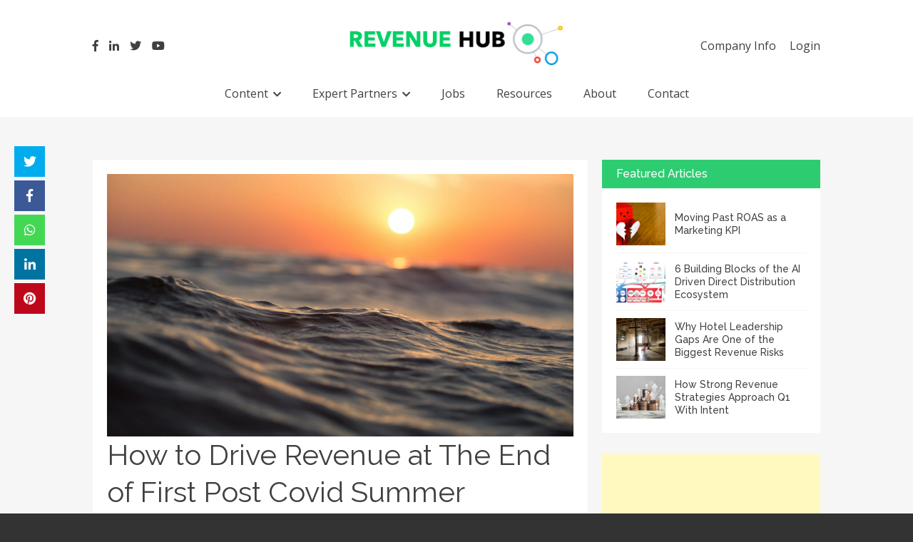

--- FILE ---
content_type: text/html; charset=UTF-8
request_url: https://revenue-hub.com/how-to-drive-revenue-at-the-end-of-first-post-covid-summer/
body_size: 83036
content:
<!DOCTYPE html>
<html lang="en-US">
<head>
<meta charset="UTF-8">
<meta name="google-site-verification" content="de45dzriW4JvVhPwltRbKZI3vESTj6x2mQlkLg14bEk" />
<meta name="viewport" content="width=device-width, initial-scale=1">
<title>How to Drive Revenue at The End of First Post Covid Summer</title>
<link rel="profile" href="http://gmpg.org/xfn/11">
<link rel="pingback" href="https://revenue-hub.com/xmlrpc.php">
<link href="https://stackpath.bootstrapcdn.com/font-awesome/4.7.0/css/font-awesome.min.css" rel="stylesheet" integrity="sha384-wvfXpqpZZVQGK6TAh5PVlGOfQNHSoD2xbE+QkPxCAFlNEevoEH3Sl0sibVcOQVnN" crossorigin="anonymous">
                        <script>
                            /* You can add more configuration options to webfontloader by previously defining the WebFontConfig with your options */
                            if ( typeof WebFontConfig === "undefined" ) {
                                WebFontConfig = new Object();
                            }
                            WebFontConfig['google'] = {families: ['Abel:400', 'Lato:100,300,400,700,900,100italic,300italic,400italic,700italic,900italic', 'Raleway:100,200,300,400,500,600,700,800,900', 'Open+Sans:300,400,600,700,800,300italic,400italic,600italic,700italic,800italic&amp;subset=latin']};

                            (function() {
                                var wf = document.createElement( 'script' );
                                wf.src = 'https://ajax.googleapis.com/ajax/libs/webfont/1.5.3/webfont.js';
                                wf.type = 'text/javascript';
                                wf.async = 'true';
                                var s = document.getElementsByTagName( 'script' )[0];
                                s.parentNode.insertBefore( wf, s );
                            })();
                        </script>
                        <meta name='robots' content='index, follow, max-image-preview:large, max-snippet:-1, max-video-preview:-1' />
<script id="cookieyes" type="text/javascript" src="https://cdn-cookieyes.com/client_data/a5853ff8739f103b7287bc42/script.js"></script>
	<!-- This site is optimized with the Yoast SEO plugin v26.8 - https://yoast.com/product/yoast-seo-wordpress/ -->
	<title>How to Drive Revenue at The End of First Post Covid Summer</title>
	<meta name="description" content="There’s still time to make the most out of the revenge travel era and maximize your hotel’s occupancy and revenue with smart, proactive pricing" />
	<link rel="canonical" href="https://revenue-hub.com/how-to-drive-revenue-at-the-end-of-first-post-covid-summer/" />
	<meta property="og:locale" content="en_US" />
	<meta property="og:type" content="article" />
	<meta property="og:title" content="How to Drive Revenue at The End of First Post Covid Summer" />
	<meta property="og:description" content="There’s still time to make the most out of the revenge travel era and maximize your hotel’s occupancy and revenue with smart, proactive pricing" />
	<meta property="og:url" content="https://revenue-hub.com/how-to-drive-revenue-at-the-end-of-first-post-covid-summer/" />
	<meta property="og:site_name" content="Revenue Hub" />
	<meta property="article:published_time" content="2022-08-30T07:52:43+00:00" />
	<meta property="article:modified_time" content="2022-08-30T07:52:45+00:00" />
	<meta property="og:image" content="https://revenue-hub.com/wp-content/uploads/2022/02/sea-sunset-hotel-travel-calm-waters-1.77.jpg" />
	<meta property="og:image:width" content="1280" />
	<meta property="og:image:height" content="720" />
	<meta property="og:image:type" content="image/jpeg" />
	<meta name="author" content="Trevor Grant" />
	<meta name="twitter:card" content="summary_large_image" />
	<meta name="twitter:label1" content="Written by" />
	<meta name="twitter:data1" content="Trevor Grant" />
	<meta name="twitter:label2" content="Est. reading time" />
	<meta name="twitter:data2" content="4 minutes" />
	<script type="application/ld+json" class="yoast-schema-graph">{"@context":"https://schema.org","@graph":[{"@type":"Article","@id":"https://revenue-hub.com/how-to-drive-revenue-at-the-end-of-first-post-covid-summer/#article","isPartOf":{"@id":"https://revenue-hub.com/how-to-drive-revenue-at-the-end-of-first-post-covid-summer/"},"author":{"name":"Trevor Grant","@id":"https://revenue-hub.com/#/schema/person/0147e8b51bfc0d267bb778f679d32ba1"},"headline":"How to Drive Revenue at The End of First Post Covid Summer","datePublished":"2022-08-30T07:52:43+00:00","dateModified":"2022-08-30T07:52:45+00:00","mainEntityOfPage":{"@id":"https://revenue-hub.com/how-to-drive-revenue-at-the-end-of-first-post-covid-summer/"},"wordCount":728,"publisher":{"@id":"https://revenue-hub.com/#organization"},"image":{"@id":"https://revenue-hub.com/how-to-drive-revenue-at-the-end-of-first-post-covid-summer/#primaryimage"},"thumbnailUrl":"https://revenue-hub.com/wp-content/uploads/2022/02/sea-sunset-hotel-travel-calm-waters-1.77.jpg","keywords":["atomize","featured","hotels","pricing","revenue","technology"],"articleSection":["Expert Insights","Hotels","pricing","revenue","technology"],"inLanguage":"en-US"},{"@type":"WebPage","@id":"https://revenue-hub.com/how-to-drive-revenue-at-the-end-of-first-post-covid-summer/","url":"https://revenue-hub.com/how-to-drive-revenue-at-the-end-of-first-post-covid-summer/","name":"How to Drive Revenue at The End of First Post Covid Summer","isPartOf":{"@id":"https://revenue-hub.com/#website"},"primaryImageOfPage":{"@id":"https://revenue-hub.com/how-to-drive-revenue-at-the-end-of-first-post-covid-summer/#primaryimage"},"image":{"@id":"https://revenue-hub.com/how-to-drive-revenue-at-the-end-of-first-post-covid-summer/#primaryimage"},"thumbnailUrl":"https://revenue-hub.com/wp-content/uploads/2022/02/sea-sunset-hotel-travel-calm-waters-1.77.jpg","datePublished":"2022-08-30T07:52:43+00:00","dateModified":"2022-08-30T07:52:45+00:00","description":"There’s still time to make the most out of the revenge travel era and maximize your hotel’s occupancy and revenue with smart, proactive pricing","breadcrumb":{"@id":"https://revenue-hub.com/how-to-drive-revenue-at-the-end-of-first-post-covid-summer/#breadcrumb"},"inLanguage":"en-US","potentialAction":[{"@type":"ReadAction","target":["https://revenue-hub.com/how-to-drive-revenue-at-the-end-of-first-post-covid-summer/"]}]},{"@type":"ImageObject","inLanguage":"en-US","@id":"https://revenue-hub.com/how-to-drive-revenue-at-the-end-of-first-post-covid-summer/#primaryimage","url":"https://revenue-hub.com/wp-content/uploads/2022/02/sea-sunset-hotel-travel-calm-waters-1.77.jpg","contentUrl":"https://revenue-hub.com/wp-content/uploads/2022/02/sea-sunset-hotel-travel-calm-waters-1.77.jpg","width":1280,"height":720,"caption":"sun setting reflecting end of summer season and why hotels need to think about how to drive revenue into the autumn and winter season"},{"@type":"BreadcrumbList","@id":"https://revenue-hub.com/how-to-drive-revenue-at-the-end-of-first-post-covid-summer/#breadcrumb","itemListElement":[{"@type":"ListItem","position":1,"name":"Home","item":"https://revenue-hub.com/"},{"@type":"ListItem","position":2,"name":"News","item":"https://revenue-hub.com/news/"},{"@type":"ListItem","position":3,"name":"How to Drive Revenue at The End of First Post Covid Summer"}]},{"@type":"WebSite","@id":"https://revenue-hub.com/#website","url":"https://revenue-hub.com/","name":"Revenue Hub","description":"","publisher":{"@id":"https://revenue-hub.com/#organization"},"potentialAction":[{"@type":"SearchAction","target":{"@type":"EntryPoint","urlTemplate":"https://revenue-hub.com/?s={search_term_string}"},"query-input":{"@type":"PropertyValueSpecification","valueRequired":true,"valueName":"search_term_string"}}],"inLanguage":"en-US"},{"@type":"Organization","@id":"https://revenue-hub.com/#organization","name":"Revenue Hub","url":"https://revenue-hub.com/","logo":{"@type":"ImageObject","inLanguage":"en-US","@id":"https://revenue-hub.com/#/schema/logo/image/","url":"https://revenue-hub.com/wp-content/uploads/2019/06/the-revenue-hub-logo-header1.png","contentUrl":"https://revenue-hub.com/wp-content/uploads/2019/06/the-revenue-hub-logo-header1.png","width":372,"height":77,"caption":"Revenue Hub"},"image":{"@id":"https://revenue-hub.com/#/schema/logo/image/"}},{"@type":"Person","@id":"https://revenue-hub.com/#/schema/person/0147e8b51bfc0d267bb778f679d32ba1","name":"Trevor Grant","image":{"@type":"ImageObject","inLanguage":"en-US","@id":"https://revenue-hub.com/#/schema/person/image/","url":"https://secure.gravatar.com/avatar/8273708e2a7f97d723b5d1dcda261f330cf849967e43477c0314e2836e468e4a?s=96&d=mm&r=g","contentUrl":"https://secure.gravatar.com/avatar/8273708e2a7f97d723b5d1dcda261f330cf849967e43477c0314e2836e468e4a?s=96&d=mm&r=g","caption":"Trevor Grant"},"description":"Our strength lies in our knowledge, expertise, specialisation and professionalism. We pride ourselves on understanding our niche market sectors, the challenges they face and the talent within. Since 2002 my own recruitment focus has been solely within the Hotel and Hospitality sectors incorporating: Hotels, OTAs and Technology Providers. My areas of expertise are Revenue Management, eCommerce, eDistribution, Sales, Marketing, Operations and General Management."}]}</script>
	<!-- / Yoast SEO plugin. -->


<link rel='dns-prefetch' href='//fonts.googleapis.com' />
<link rel="alternate" type="application/rss+xml" title="Revenue Hub &raquo; Feed" href="https://revenue-hub.com/feed/" />
<link rel="alternate" type="application/rss+xml" title="Revenue Hub &raquo; Comments Feed" href="https://revenue-hub.com/comments/feed/" />
<link rel="alternate" type="application/rss+xml" title="Revenue Hub &raquo; How to Drive Revenue at The End of First Post Covid Summer Comments Feed" href="https://revenue-hub.com/how-to-drive-revenue-at-the-end-of-first-post-covid-summer/feed/" />
<link rel="alternate" title="oEmbed (JSON)" type="application/json+oembed" href="https://revenue-hub.com/wp-json/oembed/1.0/embed?url=https%3A%2F%2Frevenue-hub.com%2Fhow-to-drive-revenue-at-the-end-of-first-post-covid-summer%2F" />
<link rel="alternate" title="oEmbed (XML)" type="text/xml+oembed" href="https://revenue-hub.com/wp-json/oembed/1.0/embed?url=https%3A%2F%2Frevenue-hub.com%2Fhow-to-drive-revenue-at-the-end-of-first-post-covid-summer%2F&#038;format=xml" />
		
	<style id='wp-img-auto-sizes-contain-inline-css' type='text/css'>
img:is([sizes=auto i],[sizes^="auto," i]){contain-intrinsic-size:3000px 1500px}
/*# sourceURL=wp-img-auto-sizes-contain-inline-css */
</style>
<link rel='stylesheet' id='layerslider-css' href='https://revenue-hub.com/wp-content/plugins/LayerSlider/assets/static/layerslider/css/layerslider.css?ver=8.1.2' type='text/css' media='all' />
<style id='wp-emoji-styles-inline-css' type='text/css'>

	img.wp-smiley, img.emoji {
		display: inline !important;
		border: none !important;
		box-shadow: none !important;
		height: 1em !important;
		width: 1em !important;
		margin: 0 0.07em !important;
		vertical-align: -0.1em !important;
		background: none !important;
		padding: 0 !important;
	}
/*# sourceURL=wp-emoji-styles-inline-css */
</style>
<style id='wp-block-library-inline-css' type='text/css'>
:root{--wp-block-synced-color:#7a00df;--wp-block-synced-color--rgb:122,0,223;--wp-bound-block-color:var(--wp-block-synced-color);--wp-editor-canvas-background:#ddd;--wp-admin-theme-color:#007cba;--wp-admin-theme-color--rgb:0,124,186;--wp-admin-theme-color-darker-10:#006ba1;--wp-admin-theme-color-darker-10--rgb:0,107,160.5;--wp-admin-theme-color-darker-20:#005a87;--wp-admin-theme-color-darker-20--rgb:0,90,135;--wp-admin-border-width-focus:2px}@media (min-resolution:192dpi){:root{--wp-admin-border-width-focus:1.5px}}.wp-element-button{cursor:pointer}:root .has-very-light-gray-background-color{background-color:#eee}:root .has-very-dark-gray-background-color{background-color:#313131}:root .has-very-light-gray-color{color:#eee}:root .has-very-dark-gray-color{color:#313131}:root .has-vivid-green-cyan-to-vivid-cyan-blue-gradient-background{background:linear-gradient(135deg,#00d084,#0693e3)}:root .has-purple-crush-gradient-background{background:linear-gradient(135deg,#34e2e4,#4721fb 50%,#ab1dfe)}:root .has-hazy-dawn-gradient-background{background:linear-gradient(135deg,#faaca8,#dad0ec)}:root .has-subdued-olive-gradient-background{background:linear-gradient(135deg,#fafae1,#67a671)}:root .has-atomic-cream-gradient-background{background:linear-gradient(135deg,#fdd79a,#004a59)}:root .has-nightshade-gradient-background{background:linear-gradient(135deg,#330968,#31cdcf)}:root .has-midnight-gradient-background{background:linear-gradient(135deg,#020381,#2874fc)}:root{--wp--preset--font-size--normal:16px;--wp--preset--font-size--huge:42px}.has-regular-font-size{font-size:1em}.has-larger-font-size{font-size:2.625em}.has-normal-font-size{font-size:var(--wp--preset--font-size--normal)}.has-huge-font-size{font-size:var(--wp--preset--font-size--huge)}.has-text-align-center{text-align:center}.has-text-align-left{text-align:left}.has-text-align-right{text-align:right}.has-fit-text{white-space:nowrap!important}#end-resizable-editor-section{display:none}.aligncenter{clear:both}.items-justified-left{justify-content:flex-start}.items-justified-center{justify-content:center}.items-justified-right{justify-content:flex-end}.items-justified-space-between{justify-content:space-between}.screen-reader-text{border:0;clip-path:inset(50%);height:1px;margin:-1px;overflow:hidden;padding:0;position:absolute;width:1px;word-wrap:normal!important}.screen-reader-text:focus{background-color:#ddd;clip-path:none;color:#444;display:block;font-size:1em;height:auto;left:5px;line-height:normal;padding:15px 23px 14px;text-decoration:none;top:5px;width:auto;z-index:100000}html :where(.has-border-color){border-style:solid}html :where([style*=border-top-color]){border-top-style:solid}html :where([style*=border-right-color]){border-right-style:solid}html :where([style*=border-bottom-color]){border-bottom-style:solid}html :where([style*=border-left-color]){border-left-style:solid}html :where([style*=border-width]){border-style:solid}html :where([style*=border-top-width]){border-top-style:solid}html :where([style*=border-right-width]){border-right-style:solid}html :where([style*=border-bottom-width]){border-bottom-style:solid}html :where([style*=border-left-width]){border-left-style:solid}html :where(img[class*=wp-image-]){height:auto;max-width:100%}:where(figure){margin:0 0 1em}html :where(.is-position-sticky){--wp-admin--admin-bar--position-offset:var(--wp-admin--admin-bar--height,0px)}@media screen and (max-width:600px){html :where(.is-position-sticky){--wp-admin--admin-bar--position-offset:0px}}

/*# sourceURL=wp-block-library-inline-css */
</style><style id='wp-block-heading-inline-css' type='text/css'>
h1:where(.wp-block-heading).has-background,h2:where(.wp-block-heading).has-background,h3:where(.wp-block-heading).has-background,h4:where(.wp-block-heading).has-background,h5:where(.wp-block-heading).has-background,h6:where(.wp-block-heading).has-background{padding:1.25em 2.375em}h1.has-text-align-left[style*=writing-mode]:where([style*=vertical-lr]),h1.has-text-align-right[style*=writing-mode]:where([style*=vertical-rl]),h2.has-text-align-left[style*=writing-mode]:where([style*=vertical-lr]),h2.has-text-align-right[style*=writing-mode]:where([style*=vertical-rl]),h3.has-text-align-left[style*=writing-mode]:where([style*=vertical-lr]),h3.has-text-align-right[style*=writing-mode]:where([style*=vertical-rl]),h4.has-text-align-left[style*=writing-mode]:where([style*=vertical-lr]),h4.has-text-align-right[style*=writing-mode]:where([style*=vertical-rl]),h5.has-text-align-left[style*=writing-mode]:where([style*=vertical-lr]),h5.has-text-align-right[style*=writing-mode]:where([style*=vertical-rl]),h6.has-text-align-left[style*=writing-mode]:where([style*=vertical-lr]),h6.has-text-align-right[style*=writing-mode]:where([style*=vertical-rl]){rotate:180deg}
/*# sourceURL=https://revenue-hub.com/wp-includes/blocks/heading/style.min.css */
</style>
<style id='wp-block-list-inline-css' type='text/css'>
ol,ul{box-sizing:border-box}:root :where(.wp-block-list.has-background){padding:1.25em 2.375em}
/*# sourceURL=https://revenue-hub.com/wp-includes/blocks/list/style.min.css */
</style>
<style id='wp-block-paragraph-inline-css' type='text/css'>
.is-small-text{font-size:.875em}.is-regular-text{font-size:1em}.is-large-text{font-size:2.25em}.is-larger-text{font-size:3em}.has-drop-cap:not(:focus):first-letter{float:left;font-size:8.4em;font-style:normal;font-weight:100;line-height:.68;margin:.05em .1em 0 0;text-transform:uppercase}body.rtl .has-drop-cap:not(:focus):first-letter{float:none;margin-left:.1em}p.has-drop-cap.has-background{overflow:hidden}:root :where(p.has-background){padding:1.25em 2.375em}:where(p.has-text-color:not(.has-link-color)) a{color:inherit}p.has-text-align-left[style*="writing-mode:vertical-lr"],p.has-text-align-right[style*="writing-mode:vertical-rl"]{rotate:180deg}
/*# sourceURL=https://revenue-hub.com/wp-includes/blocks/paragraph/style.min.css */
</style>
<style id='global-styles-inline-css' type='text/css'>
:root{--wp--preset--aspect-ratio--square: 1;--wp--preset--aspect-ratio--4-3: 4/3;--wp--preset--aspect-ratio--3-4: 3/4;--wp--preset--aspect-ratio--3-2: 3/2;--wp--preset--aspect-ratio--2-3: 2/3;--wp--preset--aspect-ratio--16-9: 16/9;--wp--preset--aspect-ratio--9-16: 9/16;--wp--preset--color--black: #000000;--wp--preset--color--cyan-bluish-gray: #abb8c3;--wp--preset--color--white: #ffffff;--wp--preset--color--pale-pink: #f78da7;--wp--preset--color--vivid-red: #cf2e2e;--wp--preset--color--luminous-vivid-orange: #ff6900;--wp--preset--color--luminous-vivid-amber: #fcb900;--wp--preset--color--light-green-cyan: #7bdcb5;--wp--preset--color--vivid-green-cyan: #00d084;--wp--preset--color--pale-cyan-blue: #8ed1fc;--wp--preset--color--vivid-cyan-blue: #0693e3;--wp--preset--color--vivid-purple: #9b51e0;--wp--preset--gradient--vivid-cyan-blue-to-vivid-purple: linear-gradient(135deg,rgb(6,147,227) 0%,rgb(155,81,224) 100%);--wp--preset--gradient--light-green-cyan-to-vivid-green-cyan: linear-gradient(135deg,rgb(122,220,180) 0%,rgb(0,208,130) 100%);--wp--preset--gradient--luminous-vivid-amber-to-luminous-vivid-orange: linear-gradient(135deg,rgb(252,185,0) 0%,rgb(255,105,0) 100%);--wp--preset--gradient--luminous-vivid-orange-to-vivid-red: linear-gradient(135deg,rgb(255,105,0) 0%,rgb(207,46,46) 100%);--wp--preset--gradient--very-light-gray-to-cyan-bluish-gray: linear-gradient(135deg,rgb(238,238,238) 0%,rgb(169,184,195) 100%);--wp--preset--gradient--cool-to-warm-spectrum: linear-gradient(135deg,rgb(74,234,220) 0%,rgb(151,120,209) 20%,rgb(207,42,186) 40%,rgb(238,44,130) 60%,rgb(251,105,98) 80%,rgb(254,248,76) 100%);--wp--preset--gradient--blush-light-purple: linear-gradient(135deg,rgb(255,206,236) 0%,rgb(152,150,240) 100%);--wp--preset--gradient--blush-bordeaux: linear-gradient(135deg,rgb(254,205,165) 0%,rgb(254,45,45) 50%,rgb(107,0,62) 100%);--wp--preset--gradient--luminous-dusk: linear-gradient(135deg,rgb(255,203,112) 0%,rgb(199,81,192) 50%,rgb(65,88,208) 100%);--wp--preset--gradient--pale-ocean: linear-gradient(135deg,rgb(255,245,203) 0%,rgb(182,227,212) 50%,rgb(51,167,181) 100%);--wp--preset--gradient--electric-grass: linear-gradient(135deg,rgb(202,248,128) 0%,rgb(113,206,126) 100%);--wp--preset--gradient--midnight: linear-gradient(135deg,rgb(2,3,129) 0%,rgb(40,116,252) 100%);--wp--preset--font-size--small: 13px;--wp--preset--font-size--medium: 20px;--wp--preset--font-size--large: 36px;--wp--preset--font-size--x-large: 42px;--wp--preset--spacing--20: 0.44rem;--wp--preset--spacing--30: 0.67rem;--wp--preset--spacing--40: 1rem;--wp--preset--spacing--50: 1.5rem;--wp--preset--spacing--60: 2.25rem;--wp--preset--spacing--70: 3.38rem;--wp--preset--spacing--80: 5.06rem;--wp--preset--shadow--natural: 6px 6px 9px rgba(0, 0, 0, 0.2);--wp--preset--shadow--deep: 12px 12px 50px rgba(0, 0, 0, 0.4);--wp--preset--shadow--sharp: 6px 6px 0px rgba(0, 0, 0, 0.2);--wp--preset--shadow--outlined: 6px 6px 0px -3px rgb(255, 255, 255), 6px 6px rgb(0, 0, 0);--wp--preset--shadow--crisp: 6px 6px 0px rgb(0, 0, 0);}:where(.is-layout-flex){gap: 0.5em;}:where(.is-layout-grid){gap: 0.5em;}body .is-layout-flex{display: flex;}.is-layout-flex{flex-wrap: wrap;align-items: center;}.is-layout-flex > :is(*, div){margin: 0;}body .is-layout-grid{display: grid;}.is-layout-grid > :is(*, div){margin: 0;}:where(.wp-block-columns.is-layout-flex){gap: 2em;}:where(.wp-block-columns.is-layout-grid){gap: 2em;}:where(.wp-block-post-template.is-layout-flex){gap: 1.25em;}:where(.wp-block-post-template.is-layout-grid){gap: 1.25em;}.has-black-color{color: var(--wp--preset--color--black) !important;}.has-cyan-bluish-gray-color{color: var(--wp--preset--color--cyan-bluish-gray) !important;}.has-white-color{color: var(--wp--preset--color--white) !important;}.has-pale-pink-color{color: var(--wp--preset--color--pale-pink) !important;}.has-vivid-red-color{color: var(--wp--preset--color--vivid-red) !important;}.has-luminous-vivid-orange-color{color: var(--wp--preset--color--luminous-vivid-orange) !important;}.has-luminous-vivid-amber-color{color: var(--wp--preset--color--luminous-vivid-amber) !important;}.has-light-green-cyan-color{color: var(--wp--preset--color--light-green-cyan) !important;}.has-vivid-green-cyan-color{color: var(--wp--preset--color--vivid-green-cyan) !important;}.has-pale-cyan-blue-color{color: var(--wp--preset--color--pale-cyan-blue) !important;}.has-vivid-cyan-blue-color{color: var(--wp--preset--color--vivid-cyan-blue) !important;}.has-vivid-purple-color{color: var(--wp--preset--color--vivid-purple) !important;}.has-black-background-color{background-color: var(--wp--preset--color--black) !important;}.has-cyan-bluish-gray-background-color{background-color: var(--wp--preset--color--cyan-bluish-gray) !important;}.has-white-background-color{background-color: var(--wp--preset--color--white) !important;}.has-pale-pink-background-color{background-color: var(--wp--preset--color--pale-pink) !important;}.has-vivid-red-background-color{background-color: var(--wp--preset--color--vivid-red) !important;}.has-luminous-vivid-orange-background-color{background-color: var(--wp--preset--color--luminous-vivid-orange) !important;}.has-luminous-vivid-amber-background-color{background-color: var(--wp--preset--color--luminous-vivid-amber) !important;}.has-light-green-cyan-background-color{background-color: var(--wp--preset--color--light-green-cyan) !important;}.has-vivid-green-cyan-background-color{background-color: var(--wp--preset--color--vivid-green-cyan) !important;}.has-pale-cyan-blue-background-color{background-color: var(--wp--preset--color--pale-cyan-blue) !important;}.has-vivid-cyan-blue-background-color{background-color: var(--wp--preset--color--vivid-cyan-blue) !important;}.has-vivid-purple-background-color{background-color: var(--wp--preset--color--vivid-purple) !important;}.has-black-border-color{border-color: var(--wp--preset--color--black) !important;}.has-cyan-bluish-gray-border-color{border-color: var(--wp--preset--color--cyan-bluish-gray) !important;}.has-white-border-color{border-color: var(--wp--preset--color--white) !important;}.has-pale-pink-border-color{border-color: var(--wp--preset--color--pale-pink) !important;}.has-vivid-red-border-color{border-color: var(--wp--preset--color--vivid-red) !important;}.has-luminous-vivid-orange-border-color{border-color: var(--wp--preset--color--luminous-vivid-orange) !important;}.has-luminous-vivid-amber-border-color{border-color: var(--wp--preset--color--luminous-vivid-amber) !important;}.has-light-green-cyan-border-color{border-color: var(--wp--preset--color--light-green-cyan) !important;}.has-vivid-green-cyan-border-color{border-color: var(--wp--preset--color--vivid-green-cyan) !important;}.has-pale-cyan-blue-border-color{border-color: var(--wp--preset--color--pale-cyan-blue) !important;}.has-vivid-cyan-blue-border-color{border-color: var(--wp--preset--color--vivid-cyan-blue) !important;}.has-vivid-purple-border-color{border-color: var(--wp--preset--color--vivid-purple) !important;}.has-vivid-cyan-blue-to-vivid-purple-gradient-background{background: var(--wp--preset--gradient--vivid-cyan-blue-to-vivid-purple) !important;}.has-light-green-cyan-to-vivid-green-cyan-gradient-background{background: var(--wp--preset--gradient--light-green-cyan-to-vivid-green-cyan) !important;}.has-luminous-vivid-amber-to-luminous-vivid-orange-gradient-background{background: var(--wp--preset--gradient--luminous-vivid-amber-to-luminous-vivid-orange) !important;}.has-luminous-vivid-orange-to-vivid-red-gradient-background{background: var(--wp--preset--gradient--luminous-vivid-orange-to-vivid-red) !important;}.has-very-light-gray-to-cyan-bluish-gray-gradient-background{background: var(--wp--preset--gradient--very-light-gray-to-cyan-bluish-gray) !important;}.has-cool-to-warm-spectrum-gradient-background{background: var(--wp--preset--gradient--cool-to-warm-spectrum) !important;}.has-blush-light-purple-gradient-background{background: var(--wp--preset--gradient--blush-light-purple) !important;}.has-blush-bordeaux-gradient-background{background: var(--wp--preset--gradient--blush-bordeaux) !important;}.has-luminous-dusk-gradient-background{background: var(--wp--preset--gradient--luminous-dusk) !important;}.has-pale-ocean-gradient-background{background: var(--wp--preset--gradient--pale-ocean) !important;}.has-electric-grass-gradient-background{background: var(--wp--preset--gradient--electric-grass) !important;}.has-midnight-gradient-background{background: var(--wp--preset--gradient--midnight) !important;}.has-small-font-size{font-size: var(--wp--preset--font-size--small) !important;}.has-medium-font-size{font-size: var(--wp--preset--font-size--medium) !important;}.has-large-font-size{font-size: var(--wp--preset--font-size--large) !important;}.has-x-large-font-size{font-size: var(--wp--preset--font-size--x-large) !important;}
/*# sourceURL=global-styles-inline-css */
</style>

<style id='classic-theme-styles-inline-css' type='text/css'>
/*! This file is auto-generated */
.wp-block-button__link{color:#fff;background-color:#32373c;border-radius:9999px;box-shadow:none;text-decoration:none;padding:calc(.667em + 2px) calc(1.333em + 2px);font-size:1.125em}.wp-block-file__button{background:#32373c;color:#fff;text-decoration:none}
/*# sourceURL=/wp-includes/css/classic-themes.min.css */
</style>
<link rel='stylesheet' id='cf7-style-frontend-style-css' href='https://revenue-hub.com/wp-content/plugins/contact-form-7-style/css/frontend.css?ver=3.1.9' type='text/css' media='all' />
<link rel='stylesheet' id='cf7-style-responsive-style-css' href='https://revenue-hub.com/wp-content/plugins/contact-form-7-style/css/responsive.css?ver=3.1.9' type='text/css' media='all' />
<link rel='stylesheet' id='contact-form-7-css' href='https://revenue-hub.com/wp-content/plugins/contact-form-7/includes/css/styles.css?ver=6.1.4' type='text/css' media='all' />
<link rel='stylesheet' id='flute-google-fonts-css' href='//fonts.googleapis.com/css?family=Raleway%3A400%2C500%2C600%2C700%2C800%2C900%2C300%2C100%2C200%7COpen+Sans%3A300italic%2C400italic%2C600italic%2C700italic%2C400%2C600%2C700%2C300%7CRoboto+Slab%3A400%2C700%2C300%2C100&#038;ver=6.9' type='text/css' media='all' />
<link rel='stylesheet' id='flute-responsive-nav-css' href='https://revenue-hub.com/wp-content/themes/revenue-hub/css/responsive-nav.css?ver=6.9' type='text/css' media='all' />
<link rel='stylesheet' id='flute-animate-css' href='https://revenue-hub.com/wp-content/themes/revenue-hub/css/animate.css?ver=6.9' type='text/css' media='all' />
<link rel='stylesheet' id='flute-font-awesome-css' href='https://revenue-hub.com/wp-content/themes/revenue-hub/assets/css/custom-icons.css?ver=6.9' type='text/css' media='all' />
<link rel='stylesheet' id='flute-style-css' href='https://revenue-hub.com/wp-content/themes/revenue-hub/style.css?ver=6.9' type='text/css' media='all' />
<link rel='stylesheet' id='flute-responsive-css' href='https://revenue-hub.com/wp-content/themes/revenue-hub/css/responsive.css?ver=6.9' type='text/css' media='all' />
<link rel='stylesheet' id='bootstrapstyle-css' href='https://revenue-hub.com/wp-content/themes/revenue-hub/css/bootstrap.css?ver=6.9' type='text/css' media='all' />
<link rel='stylesheet' id='bootstrapthemestyle-css' href='https://revenue-hub.com/wp-content/themes/revenue-hub/css/bootstrap-theme.min.css?ver=6.9' type='text/css' media='all' />
<link rel='stylesheet' id='basic-override-css' href='https://revenue-hub.com/wp-content/themes/revenue-hub/css/basic-style.css' type='text/css' media='all' />
<link rel='stylesheet' id='main-style-css' href='https://revenue-hub.com/wp-content/themes/revenue-hub/css/main-style.css' type='text/css' media='all' />
<link rel='stylesheet' id='skin-override-css' href='https://revenue-hub.com/wp-content/themes/revenue-hub/css/skin-override.css' type='text/css' media='all' />
<link rel='stylesheet' id='upw_theme_standard-css' href='https://revenue-hub.com/wp-content/plugins/ultimate-posts-widget/css/upw-theme-standard.min.css?ver=6.9' type='text/css' media='all' />
<link rel='stylesheet' id='wp-paginate-css' href='https://revenue-hub.com/wp-content/plugins/wp-paginate/css/wp-paginate.css?ver=2.2.4' type='text/css' media='screen' />
<script type="text/javascript" src="https://revenue-hub.com/wp-includes/js/jquery/jquery.min.js?ver=3.7.1" id="jquery-core-js"></script>
<script type="text/javascript" src="https://revenue-hub.com/wp-includes/js/jquery/jquery-migrate.min.js?ver=3.4.1" id="jquery-migrate-js"></script>
<script type="text/javascript" id="layerslider-utils-js-extra">
/* <![CDATA[ */
var LS_Meta = {"v":"8.1.2","fixGSAP":"1"};
//# sourceURL=layerslider-utils-js-extra
/* ]]> */
</script>
<script type="text/javascript" src="https://revenue-hub.com/wp-content/plugins/LayerSlider/assets/static/layerslider/js/layerslider.utils.js?ver=8.1.2" id="layerslider-utils-js"></script>
<script type="text/javascript" src="https://revenue-hub.com/wp-content/plugins/LayerSlider/assets/static/layerslider/js/layerslider.kreaturamedia.jquery.js?ver=8.1.2" id="layerslider-js"></script>
<script type="text/javascript" src="https://revenue-hub.com/wp-content/plugins/LayerSlider/assets/static/layerslider/js/layerslider.transitions.js?ver=8.1.2" id="layerslider-transitions-js"></script>
<script type="text/javascript" src="https://revenue-hub.com/wp-content/plugins/related-posts-thumbnails/assets/js/front.min.js?ver=4.3.1" id="rpt_front_style-js"></script>
<script type="text/javascript" src="https://revenue-hub.com/wp-content/plugins/related-posts-thumbnails/assets/js/lazy-load.js?ver=4.3.1" id="rpt-lazy-load-js"></script>
<script type="text/javascript" src="https://revenue-hub.com/wp-content/themes/revenue-hub/js/wow.js?ver=6.9" id="flute-wow-js"></script>
<script type="text/javascript" src="https://revenue-hub.com/wp-content/themes/revenue-hub/js/modernizr.js?ver=2.8.3" id="flute-modernizer-js"></script>
<script type="text/javascript" src="https://revenue-hub.com/wp-content/themes/revenue-hub/js/jquery.actual.js?ver=1.0" id="flute-actual-js"></script>
<script type="text/javascript" src="https://revenue-hub.com/wp-content/themes/revenue-hub/js/bootstrap.min.js?ver=1" id="bootstrap-script-js"></script>
<meta name="generator" content="Powered by LayerSlider 8.1.2 - Build Heros, Sliders, and Popups. Create Animations and Beautiful, Rich Web Content as Easy as Never Before on WordPress." />
<!-- LayerSlider updates and docs at: https://layerslider.com -->
<link rel="https://api.w.org/" href="https://revenue-hub.com/wp-json/" /><link rel="alternate" title="JSON" type="application/json" href="https://revenue-hub.com/wp-json/wp/v2/posts/74182" /><link rel="EditURI" type="application/rsd+xml" title="RSD" href="https://revenue-hub.com/xmlrpc.php?rsd" />
<meta name="generator" content="WordPress 6.9" />
<link rel='shortlink' href='https://revenue-hub.com/?p=74182' />
        <style>
            #related_posts_thumbnails li {
                border-right: 1px solid #dddddd;
                background-color: #ffffff            }

            #related_posts_thumbnails li:hover {
                background-color: #cecece;
            }

            .relpost_content {
                font-size: 12px;
                color: #333333;
            }

            .relpost-block-single {
                background-color: #ffffff;
                border-right: 1px solid #dddddd;
                border-left: 1px solid #dddddd;
                margin-right: -1px;
            }

            .relpost-block-single:hover {
                background-color: #cecece;
            }
        </style>

        <style type='text/css' media='all'></style>
<style type='text/css' id='dynamic-css'>

</style>
<style class='cf7-style' media='screen' type='text/css'>
body .cf7-style.cf7-style-24994 {background-color: #d3d3d3;background-position: center center;background-size: cover;border-bottom-left-radius: 5px;border-bottom-right-radius: 5px;border-bottom-width: 0;border-color: transparent;border-left-width: 0;border-right-width: 0;border-style: solid;border-top-left-radius: 5px;border-top-right-radius: 5px;border-top-width: 0;float: inherit;margin-bottom: 1px;margin-left: 1px;margin-right: 1px;margin-top: 1px;padding-bottom: 8px;padding-left: 8px;padding-right: 8px;padding-top: 8px;width: 100%;}body .cf7-style.cf7-style-24994 input {border-bottom-left-radius: 5px;border-bottom-right-radius: 5px;border-bottom-width: 1px;border-color: #b7b7b7;border-left-width: 1px;border-right-width: 1px;border-style: solid;border-top-left-radius: 5px;border-top-right-radius: 5px;border-top-width: 1px;height: 2.5em;padding-bottom: 2px;padding-left: 2px;padding-right: 2px;padding-top: 2px;width: 100%;}body .cf7-style.cf7-style-24994 input[type='submit'] {background-color: #2ecc71;color: #ffffff;height: 2.5em;text-transform: uppercase;width: 12em;}body .cf7-style.cf7-style-24994 textarea {border-bottom-left-radius: 5px;border-bottom-right-radius: 5px;border-color: #b7b7b7;border-top-left-radius: 5px;border-top-right-radius: 5px;width: 100%;}body .cf7-style.cf7-style-24994 input[type='submit']:hover {background-color: #1d8147;}
</style>
		<style type="text/css" id="wp-custom-css">
			.cookie-notice-container a {
    background: #1d8147 !important;
}
span#cn-notice-text {
    font-size: 12px;
}
div#hellobar {
    display: none;
}
		</style>
		<style type="text/css" title="dynamic-css" class="options-output">.site-title{color:#444444;}h2.site-description, .entry-title{font-family:Abel;line-height:40px;font-weight:400;font-style:normal;color:#333;font-size:33px;opacity: 1;visibility: visible;-webkit-transition: opacity 0.24s ease-in-out;-moz-transition: opacity 0.24s ease-in-out;transition: opacity 0.24s ease-in-out;}.wf-loading h2.site-description, .entry-title,{opacity: 0;}.ie.wf-loading h2.site-description, .entry-title,{visibility: hidden;}h2.site-description, .entry-title, h3.widget-title{font-family:Abel;line-height:40px;font-weight:400;font-style:normal;color:#333;font-size:33px;opacity: 1;visibility: visible;-webkit-transition: opacity 0.24s ease-in-out;-moz-transition: opacity 0.24s ease-in-out;transition: opacity 0.24s ease-in-out;}.wf-loading h2.site-description, .entry-title, h3.widget-title,{opacity: 0;}.ie.wf-loading h2.site-description, .entry-title, h3.widget-title,{visibility: hidden;}h2.site-description, .entry-title{font-family:Abel;line-height:40px;font-weight:400;font-style:normal;color:#333;font-size:33px;opacity: 1;visibility: visible;-webkit-transition: opacity 0.24s ease-in-out;-moz-transition: opacity 0.24s ease-in-out;transition: opacity 0.24s ease-in-out;}.wf-loading h2.site-description, .entry-title,{opacity: 0;}.ie.wf-loading h2.site-description, .entry-title,{visibility: hidden;}h2.site-description, .entry-title{font-family:Abel;line-height:40px;font-weight:400;font-style:normal;color:#333;font-size:33px;opacity: 1;visibility: visible;-webkit-transition: opacity 0.24s ease-in-out;-moz-transition: opacity 0.24s ease-in-out;transition: opacity 0.24s ease-in-out;}.wf-loading h2.site-description, .entry-title,{opacity: 0;}.ie.wf-loading h2.site-description, .entry-title,{visibility: hidden;}h2.site-description, .entry-title{font-family:Abel;line-height:40px;font-weight:normal;font-style:700;color:#333;font-size:33px;opacity: 1;visibility: visible;-webkit-transition: opacity 0.24s ease-in-out;-moz-transition: opacity 0.24s ease-in-out;transition: opacity 0.24s ease-in-out;}.wf-loading h2.site-description, .entry-title,{opacity: 0;}.ie.wf-loading h2.site-description, .entry-title,{visibility: hidden;}h2.site-description, .entry-title{font-family:Abel;line-height:40px;font-weight:normal;font-style:700;color:#333;font-size:33px;opacity: 1;visibility: visible;-webkit-transition: opacity 0.24s ease-in-out;-moz-transition: opacity 0.24s ease-in-out;transition: opacity 0.24s ease-in-out;}.wf-loading h2.site-description, .entry-title,{opacity: 0;}.ie.wf-loading h2.site-description, .entry-title,{visibility: hidden;}h2.site-description, .entry-title{font-family:Abel;line-height:40px;font-weight:normal;font-style:700;color:#333;font-size:33px;opacity: 1;visibility: visible;-webkit-transition: opacity 0.24s ease-in-out;-moz-transition: opacity 0.24s ease-in-out;transition: opacity 0.24s ease-in-out;}.wf-loading h2.site-description, .entry-title,{opacity: 0;}.ie.wf-loading h2.site-description, .entry-title,{visibility: hidden;}h2.site-description, .entry-title{font-family:Abel;line-height:40px;font-weight:normal;font-style:700;color:#333;font-size:33px;opacity: 1;visibility: visible;-webkit-transition: opacity 0.24s ease-in-out;-moz-transition: opacity 0.24s ease-in-out;transition: opacity 0.24s ease-in-out;}.wf-loading h2.site-description, .entry-title,{opacity: 0;}.ie.wf-loading h2.site-description, .entry-title,{visibility: hidden;}h2.site-description, .entry-title{font-family:Abel;line-height:40px;font-weight:normal;font-style:700;color:#333;font-size:33px;opacity: 1;visibility: visible;-webkit-transition: opacity 0.24s ease-in-out;-moz-transition: opacity 0.24s ease-in-out;transition: opacity 0.24s ease-in-out;}.wf-loading h2.site-description, .entry-title,{opacity: 0;}.ie.wf-loading h2.site-description, .entry-title,{visibility: hidden;}h2.site-description, .entry-title{font-family:Abel;line-height:40px;font-weight:normal;font-style:700;color:#333;font-size:33px;opacity: 1;visibility: visible;-webkit-transition: opacity 0.24s ease-in-out;-moz-transition: opacity 0.24s ease-in-out;transition: opacity 0.24s ease-in-out;}.wf-loading h2.site-description, .entry-title,{opacity: 0;}.ie.wf-loading h2.site-description, .entry-title,{visibility: hidden;}.staple-menu a{font-family:Lato;line-height:30px;letter-spacing:0.5;font-weight:normal;font-style:700;color:#333;font-size:16px;opacity: 1;visibility: visible;-webkit-transition: opacity 0.24s ease-in-out;-moz-transition: opacity 0.24s ease-in-out;transition: opacity 0.24s ease-in-out;}.wf-loading .staple-menu a,{opacity: 0;}.ie.wf-loading .staple-menu a,{visibility: hidden;}.top-footer .widget h3.widget-title{font-family:Raleway;font-weight:normal;font-style:500;color:#333;font-size:18px;opacity: 1;visibility: visible;-webkit-transition: opacity 0.24s ease-in-out;-moz-transition: opacity 0.24s ease-in-out;transition: opacity 0.24s ease-in-out;}.wf-loading .top-footer .widget h3.widget-title,{opacity: 0;}.ie.wf-loading .top-footer .widget h3.widget-title,{visibility: hidden;}.top-footer .widget{font-family:"Open Sans";line-height:25px;font-weight:normal;font-style:700;color:#333;font-size:13px;opacity: 1;visibility: visible;-webkit-transition: opacity 0.24s ease-in-out;-moz-transition: opacity 0.24s ease-in-out;transition: opacity 0.24s ease-in-out;}.wf-loading .top-footer .widget,{opacity: 0;}.ie.wf-loading .top-footer .widget,{visibility: hidden;}div#bottom-footer .copyright{font-family:"Open Sans";font-weight:normal;font-style:700;color:#fff;font-size:14px;opacity: 1;visibility: visible;-webkit-transition: opacity 0.24s ease-in-out;-moz-transition: opacity 0.24s ease-in-out;transition: opacity 0.24s ease-in-out;}.wf-loading div#bottom-footer .copyright,{opacity: 0;}.ie.wf-loading div#bottom-footer .copyright,{visibility: hidden;}.site-title{color:#000000;}.top-footer{background-color:#1d8147;}</style><script>(function(w,d,s,l,i){w[l]=w[l]||[];w[l].push({'gtm.start':
new Date().getTime(),event:'gtm.js'});var f=d.getElementsByTagName(s)[0],
j=d.createElement(s),dl=l!='dataLayer'?'&l='+l:'';j.async=true;j.src=
'https://www.googletagmanager.com/gtm.js?id='+i+dl;f.parentNode.insertBefore(j,f);
})(window,document,'script','dataLayer','GTM-TPX5VVX');</script>
<link rel="stylesheet" href="https://use.fontawesome.com/releases/v5.2.0/css/all.css" integrity="sha384-hWVjflwFxL6sNzntih27bfxkr27PmbbK/iSvJ+a4+0owXq79v+lsFkW54bOGbiDQ" crossorigin="anonymous">
<script data-ad-client="pub-4489830532878804" async src="https://pagead2.googlesyndication.com/pagead/js/adsbygoogle.js"></script>
<script async src="https://www.googletagmanager.com/gtag/js?id=G-39V7P5TSTJ"></script>
<script>
  window.dataLayer = window.dataLayer || [];
  function gtag(){dataLayer.push(arguments);}
  gtag('js', new Date());
  gtag('config', 'G-39V7P5TSTJ');
</script>
<script>
// Define dataLayer and the gtag function.
window.dataLayer = window.dataLayer || [];
function gtag(){dataLayer.push(arguments);}
gtag('consent', 'default', {
  'ad_storage': 'denied',
  'ad_user_data': 'denied',
  'ad_personalization': 'denied',
  'analytics_storage': 'denied',
 'regions':[<list of ISO 3166-2 region codes>]
});
gtag('consent', 'default', {
  'ad_storage': 'denied',
  'ad_user_data': 'denied',
  'ad_personalization': 'denied',
  'analytics_storage': 'denied'
});
</script>
</head>
<body class="wp-singular post-template-default single single-post postid-74182 single-format-standard wp-theme-revenue-hub group-blog right-sidebar">
<noscript><iframe src="https://www.googletagmanager.com/ns.html?id=GTM-TPX5VVX" height="0" width="0" style="display:none;visibility:hidden"></iframe></noscript>
<script src="//instant.page/1.2.2" type="module" integrity="sha384-2xV8M5griQmzyiY3CDqh1dn4z3llDVqZDqzjzcY+jCBCk/a5fXJmuZ/40JJAPeoU"></script>
<div id="page" class="hfeed site">
    <div id="outer-wrap">
        <div id="inner-wrap">            
        <header class="tws-row page-container tws-back-white padding tws-header">
        <div class="section">
        <div class="top-header">
            <ul class="social-header"><li><a target="_blank" href="https://www.facebook.com/revenuehub/"><i class="fab fa-facebook-f"></i></a></li><li><a target="_blank" href="https://www.linkedin.com/company/revenue-hub/"><i class="fab fa-linkedin-in"></i></a></li><li><a target="_blank" href="https://twitter.com/revenue_hub"><i class="fab fa-twitter"></i></a></li><li><a target="_blank" href="https://www.youtube.com/channel/UCGHau0TmKPmDgPefasSrYww"><i class="fab fa-youtube"></i></a></li><li id="toggle-menu" class="mobile-menu"> <label class="toggle-menu">☰</label></li></ul>            <div class="tws-logo"><a href="https://revenue-hub.com/"><img src="https://revenue-hub.com/wp-content/uploads/2020/03/Bitmap-1.png" alt=""></a></div>
            <ul class="top-links">
                <li><a href="https://revenue-hub.com/about/company-info/">Company Info</a></li>
                                    <li><a href="https://revenue-hub.com/wp-login.php">Login</a></li>
                            </ul>
        </div>
        <div id="twsnav" class="bottom-header menu--slide-right">
            <ul class="links-header">                		<li class="menu-link">
                		    <a href="https://revenue-hub.com/news/">Content</a>
            		        <ul class="sub-nav-menu"><li class="sub-menu-link"><a href="https://revenue-hub.com/category/featured/">Expert Insights</a></li><li class="sub-menu-link"><a href="https://revenue-hub.com/category/experts-updates/">Expert Updates</a></li><li class="sub-menu-link"><a href="https://revenue-hub.com/category/pods-vids/">Pods & Vids</a></li><li class="sub-menu-link"><a href="https://revenue-hub.com/news/">Latest News</a></li><li class="sub-menu-link"><a href="https://jobs.revenue-hub.com/">Jobs</a></li><li class="sub-menu-link"><a href="https://revenue-hub.com/events/">Events</a></li></ul></li>                		<li class="menu-link">
                		    <a href="https://revenue-hub.com/expert-partners/">Expert Partners</a>
            		        <ul class="sub-nav-menu"><li class="sub-menu-link"><a href="https://revenue-hub.com/expert-partners/">Partner Profiles</a></li><li class="sub-menu-link"><a href="https://revenue-hub.com/category/featured/">Expert Insights</a></li><li class="sub-menu-link"><a href="https://revenue-hub.com/category/experts-updates/">Expert Updates</a></li><li class="sub-menu-link"><a href="https://revenue-hub.com/category/pods-vids/">Pods & Vids</a></li></ul></li>                		<li class="menu-link">
                		    <a target="_blank" href="https://jobs.revenue-hub.com/">Jobs</a>
            		        </li>                		<li class="menu-link">
                		    <a href="https://revenue-hub.com/resources/">Resources</a>
            		        </li>                		<li class="menu-link">
                		    <a href="https://revenue-hub.com/about/">About</a>
            		        </li>                		<li class="menu-link">
                		    <a href="mailto:info@revenue-hub.com">Contact</a>
            		        </li></ul>        </div>
    </div>
</header>
        <div id="content" class="site-content">
            <div class="tws-row page-container tws-back-white padding single-post-back">
        
    <div class="section">
        
                    
                
        <article class="post-left">
            <div class="tws-post-inner">
                <div class="banner-media">
                    <img width="1280" height="720" src="https://revenue-hub.com/wp-content/uploads/2022/02/sea-sunset-hotel-travel-calm-waters-1.77.jpg" class="img-responsive responsive--full wp-post-image" alt="sun setting reflecting end of summer season and why hotels need to think about how to drive revenue into the autumn and winter season" title="Feature image" decoding="async" fetchpriority="high" srcset="https://revenue-hub.com/wp-content/uploads/2022/02/sea-sunset-hotel-travel-calm-waters-1.77.jpg 1280w, https://revenue-hub.com/wp-content/uploads/2022/02/sea-sunset-hotel-travel-calm-waters-1.77-300x169.jpg 300w, https://revenue-hub.com/wp-content/uploads/2022/02/sea-sunset-hotel-travel-calm-waters-1.77-1024x576.jpg 1024w, https://revenue-hub.com/wp-content/uploads/2022/02/sea-sunset-hotel-travel-calm-waters-1.77-768x432.jpg 768w" sizes="(max-width: 1280px) 100vw, 1280px" />                </div>
                <h1 itemprop="headline">How to Drive Revenue at The End of First Post Covid Summer</h1>
                <div class="post-content">
                    
<p>The first summer after most countries lifted the majority of their Covid-related travel restrictions unleashed the era of revenge travel.</p>



<p><strong>NB:</strong> This is an article from <strong><a href="https://bit.ly/3vwfkHp" target="_blank" rel="noreferrer noopener">Atomize</a></strong>, one of our <strong><a href="https://bit.ly/32FLILD" target="_blank" rel="noreferrer noopener">Expert Partners</a></strong></p>



<p>Over the past two years, countless experts predicted it. The World Travel &amp; Tourism Council even forecast a <a href="https://wttc.org/News-Article/New-report-from-WTTC-and-Trip-com-Group-reveals-latest-consumer-trends-and-the-shift-in-traveller-behaviours" target="_blank" rel="noreferrer noopener nofollow">94% rise in travel spending in 2022</a> compared to 2021. Now this exceptional demand surge is finally here. </p>



<p>Most markets have seen amazing results so far. According to <a href="https://str.com/data-insights-blog/market-recovery-monitor-week-ending-23-july" target="_blank" rel="noreferrer noopener nofollow">STR</a>, many regions are matching or even beating their 2019 results. </p>



<p>And while most people have already booked their summer trips, there’s still time to make the most out of the revenge travel era and maximize your hotel’s occupancy and revenue with smart, proactive pricing.</p>



<h2 class="wp-block-heading">What is smart, proactive pricing?</h2>



<p>In short, smart, proactive pricing looks at the bigger picture when determining optimal room rates. This means leveraging top-of-funnel data such as flight searches or overall search pressure to understand demand developments in your market.&nbsp;</p>



<p>That reveals where and how quickly demand is building even before bookings start coming in. Knowing this allows you to adjust your rates accordingly and target the right market or guest segment with promotional activities.&nbsp;</p>



<p>Adopting this approach will help you make the <a href="https://atomize.com/blog/how-to-take-advantage-of-changing-booking-behavior-before-your-competition/?utm_source=revenue-hub&amp;utm_medium=referral&amp;utm_campaign=atomize-article-link-rh-post" target="_blank" rel="noreferrer noopener">most of every revenue opportunity this summer</a>. It’s the key to taking advantage of last-minute changes and unexpected variations in the market. </p>



<p>Using a <a href="https://atomize.com/revenue-management-system-for-hotels/?utm_source=revenue-hub&amp;utm_medium=referral&amp;utm_campaign=atomize-article-link-rh-post" target="_blank" rel="noreferrer noopener">fully automated RMS</a> that collects and evaluates data and updates rates in real time is your best bet. It ensures that your prices always reflect the latest market developments so that you capture maximum bookings. </p>



<p>Since conditions remain unpredictable and historical reservation patterns do not provide an accurate picture of future demand, make sure to look for an RMS that also utilizes high-quality search data.</p>



<p>A perfect example of this is the product <a href="https://atomize.com/blog/atomize-announce-a-data-partnership-with-trivago-to-help-hotels-generate-more-revenue-by-understanding-future-demand/?utm_source=revenue-hub&amp;utm_medium=referral&amp;utm_campaign=atomize-article-link-rh-post" target="_blank" rel="noreferrer noopener nofollow">partnership between Atomize and trivago</a> that will help you generate more revenue by understanding future demand.</p>



<p class="has-text-align-center"><strong><em>“trivago’s search data is a valuable asset especially given the COVID related changes in travel behavior and the changing economic environment.  Making our data available through Atomize will better serve the hotel community in navigating this challenging new environment: making real-time pricing decisions will improve the hotels’ ability to generate revenue.” says Alexander Forstbach, Chief Data Officer at trivago</em></strong></p>



<h2 class="wp-block-heading">How to use proactive pricing to maximize hotel revenue this post-covid summer</h2>



<p>Many guests booked their trips in advance which means you probably have solid on-the-books business already.&nbsp;</p>



<p>But some people were still unsure about restrictions and safety, so they waited until the last minute to plan holidays. For these spontaneous travelers, <a href="https://www.trustyou.com/blog/trends-insights/travel-in-2022-meeting-the-demands-of-a-new-era" target="_blank" rel="noreferrer noopener nofollow">domestic or short-haul travel is easier</a>. A <a href="https://partner.booking.com/en-gb/click-magazine/trends-insights/travel-trends-2022-trip-plans-european-travellers" target="_blank" rel="noreferrer noopener nofollow">Booking.com survey</a> echoes this. The OTA recently found that among Europeans 38% want to stick with weekend getaways while 32% are planning short city breaks. </p>



<p>For you, this means that there’s still a chance to get short-lead reservations and to maximize occupancy and revenue.&nbsp;</p>



<p>Here are three straightforward ways to do this:</p>



<ul class="wp-block-list"><li><strong>Good offers for last-minute bookings:</strong>&nbsp;look at what’s available in your market. How can you make your deals more attractive?</li><li><strong>Highly targeted promotion:</strong>&nbsp;use geo-targeted ads to get your offers in front of your domestic travelers. Source markets that can reach you by car or a short-haul flight may also be a good option.&nbsp;</li><li><strong>Check local airports:</strong>&nbsp;If the situation at your nearby airports is too chaotic, you may want to focus on drive-to markets.&nbsp;</li></ul>



<h2 class="wp-block-heading">Get ready for the approaching off-season</h2>



<p>Peak season prices and busy airports may cause some people to put off their trips for now. They might look at the end of the season, when things start slowing down, as an alternative. Even though you’re busy now, don’t forget about this period and keep an eye on how demand is developing.&nbsp;</p>



<p>Again, create enticing offers for off-season guests and target your most promising source markets with relevant ads and promotions.&nbsp;</p>



<p>Doing all this will be easier and more effective with an <a href="https://atomize.com/revenue-management-system-for-hotels/?utm_source=revenue-hub&amp;utm_medium=referral&amp;utm_campaign=atomize-article-link-rh-post" target="_blank" rel="noreferrer noopener nofollow">RMS like Atomize</a>. It allows you to apply smart, proactive pricing in real time by <a href="https://atomize.com/blog/to-automate-or-not-to-automate/?utm_source=revenue-hub&amp;utm_medium=referral&amp;utm_campaign=atomize-article-link-rh-post" target="_blank" rel="noreferrer noopener nofollow">automating everything from data collection to rate updates</a>. </p>



<p>This will keep driving revenue and occupancy for your hotel even as overall demand wears off at the end of summer.</p>



<p><a href="https://bit.ly/3vz2bNC" target="_blank" rel="noreferrer noopener nofollow">Read more articles from <strong>Atomize</strong></a></p>
<div class="crunchify-social"><a class="crunchify-link crunchify-twitter" href="https://twitter.com/intent/tweet?text=How+to+Drive+Revenue+at+The+End+of+First+Post+Covid+Summer&amp;url=https%3A%2F%2Frevenue-hub.com%2Fhow-to-drive-revenue-at-the-end-of-first-post-covid-summer%2F&amp;via=Crunchify" target="_blank"><i class="fab fa-twitter"></i></a><a class="crunchify-link crunchify-facebook" href="https://www.facebook.com/sharer/sharer.php?u=https%3A%2F%2Frevenue-hub.com%2Fhow-to-drive-revenue-at-the-end-of-first-post-covid-summer%2F" target="_blank"><i class="fab fa-facebook-f"></i></a><a class="crunchify-link crunchify-whatsapp" href="whatsapp://send?text=How+to+Drive+Revenue+at+The+End+of+First+Post+Covid+Summer https%3A%2F%2Frevenue-hub.com%2Fhow-to-drive-revenue-at-the-end-of-first-post-covid-summer%2F" target="_blank"><i class="fab fa-whatsapp"></i></a><a class="crunchify-link crunchify-linkedin" href="https://www.linkedin.com/shareArticle?mini=true&url=https%3A%2F%2Frevenue-hub.com%2Fhow-to-drive-revenue-at-the-end-of-first-post-covid-summer%2F&amp;title=How+to+Drive+Revenue+at+The+End+of+First+Post+Covid+Summer" target="_blank"><i class="fab fa-linkedin-in"></i></a><a class="crunchify-link crunchify-pinterest" href="https://pinterest.com/pin/create/button/?url=https%3A%2F%2Frevenue-hub.com%2Fhow-to-drive-revenue-at-the-end-of-first-post-covid-summer%2F&amp;media=https://revenue-hub.com/wp-content/uploads/2022/02/sea-sunset-hotel-travel-calm-waters-1.77.jpg&amp;description=How+to+Drive+Revenue+at+The+End+of+First+Post+Covid+Summer" data-pin-custom="true" target="_blank"><i class="fab fa-pinterest"></i></a></div>                </div>
            </div>
			<div class="tws-post-inner">
			    <h4 class="related-title">Related Articles</h1>
				<!-- relpost-thumb-wrapper --><div class="relpost-thumb-wrapper"><!-- filter-class --><div class="relpost-thumb-container"><style>.relpost-block-single-image, .relpost-post-image { margin-bottom: 10px; }</style><div style="clear: both"></div><div style="clear: both"></div><!-- relpost-block-container --><div class="relpost-block-container relpost-block-column-layout" style="--relposth-columns: 3;--relposth-columns_t: 2; --relposth-columns_m: 2"><a href="https://revenue-hub.com/instagram-for-hotels-what-to-post-and-features-to-use/"class="relpost-block-single" ><div class="relpost-custom-block-single"><div class="relpost-block-single-image rpt-lazyload" aria-label="10 Ways to Engage Your Followers on Instagram" role="img" data-bg="https://revenue-hub.com/wp-content/uploads/2016/12/instagram-shopping-150x150.jpg" style="background: transparent no-repeat scroll 0% 0%; width: 150px; height: 150px; aspect-ratio: 1/1;"></div><div class="relpost-block-single-text"  style="height: 150px;font-family: Open Sans;  font-size: 12px;  color: #333333;"><h2 class="relpost_card_title">Instagram for Hotels: What to Post and Features to Use</h2><div class="relpost_card_exerpt">Instagram has changed significantly. Here’s a breakdown of the different fe...</div></div></div></a><a href="https://revenue-hub.com/how-to-conduct-your-hotel-swot-analysis-in-6-steps/"class="relpost-block-single" ><div class="relpost-custom-block-single"><div class="relpost-block-single-image rpt-lazyload" aria-label="image with letters swot reflecting importance of a full business analysis" role="img" data-bg="https://revenue-hub.com/wp-content/uploads/2023/01/Hotel-SWOT-analysis-image-for-cloudbeds-article-1.77-150x150.png" style="background: transparent no-repeat scroll 0% 0%; width: 150px; height: 150px; aspect-ratio: 1/1;"></div><div class="relpost-block-single-text"  style="height: 150px;font-family: Open Sans;  font-size: 12px;  color: #333333;"><h2 class="relpost_card_title">How to Conduct Your Hotel SWOT Analysis in 6 Steps</h2><div class="relpost_card_exerpt">In hotel management, the SWOT analysis framework serves as a guide to under...</div></div></div></a><a href="https://revenue-hub.com/last-minute-bookings-impact-for-revenue-management-pricing-data/"class="relpost-block-single" ><div class="relpost-custom-block-single"><div class="relpost-block-single-image rpt-lazyload" aria-label="letters spelling out the word pricing" role="img" data-bg="https://revenue-hub.com/wp-content/uploads/2021/09/dynamic-pricing-model-1.77-150x150.jpg" style="background: transparent no-repeat scroll 0% 0%; width: 150px; height: 150px; aspect-ratio: 1/1;"></div><div class="relpost-block-single-text"  style="height: 150px;font-family: Open Sans;  font-size: 12px;  color: #333333;"><h2 class="relpost_card_title">Last Minute Bookings: Impact for Revenue Management Pricing Data</h2><div class="relpost_card_exerpt">Properties that adapt their pricing data strategies to shorter lead times a...</div></div></div></a><a href="https://revenue-hub.com/forecasting-transient-without-group/"class="relpost-block-single" ><div class="relpost-custom-block-single"><div class="relpost-block-single-image rpt-lazyload" aria-label="jigsaw pieces being added illustrating the importance to hotels of smart forecasting to make hotel life easier" role="img" data-bg="https://revenue-hub.com/wp-content/uploads/2016/11/Hotel-Revenue-Forecast-150x150.jpg" style="background: transparent no-repeat scroll 0% 0%; width: 150px; height: 150px; aspect-ratio: 1/1;"></div><div class="relpost-block-single-text"  style="height: 150px;font-family: Open Sans;  font-size: 12px;  color: #333333;"><h2 class="relpost_card_title">Are You Forecasting Transient Business Without Forecasting Group?</h2><div class="relpost_card_exerpt">Forecasting plays a key role in any hotel revenue management (RM) strategy,...</div></div></div></a><a href="https://revenue-hub.com/tripadvisor-ranking-factors-to-improve-your-hotel/"class="relpost-block-single" ><div class="relpost-custom-block-single"><div class="relpost-block-single-image rpt-lazyload" aria-label="tripadvisor on a mobile phone" role="img" data-bg="https://revenue-hub.com/wp-content/uploads/2017/12/tripadvisor-mobile-app-150x150.jpg" style="background: transparent no-repeat scroll 0% 0%; width: 150px; height: 150px; aspect-ratio: 1/1;"></div><div class="relpost-block-single-text"  style="height: 150px;font-family: Open Sans;  font-size: 12px;  color: #333333;"><h2 class="relpost_card_title">Tripadvisor Ranking: Factors to Improve Your Hotel</h2><div class="relpost_card_exerpt">Tripadvisor announced some changes to its ranking algorithm and the way it ...</div></div></div></a><a href="https://revenue-hub.com/revenue-management-no-decision-without-data/"class="relpost-block-single" ><div class="relpost-custom-block-single"><div class="relpost-block-single-image rpt-lazyload" aria-label="image of face with data points around showing importance of data strategy" role="img" data-bg="https://revenue-hub.com/wp-content/uploads/2021/02/ai-data-revenue-decisions-human-face-150x150.jpg" style="background: transparent no-repeat scroll 0% 0%; width: 150px; height: 150px; aspect-ratio: 1/1;"></div><div class="relpost-block-single-text"  style="height: 150px;font-family: Open Sans;  font-size: 12px;  color: #333333;"><h2 class="relpost_card_title">Revenue Management in 2021 – No Decision Without Data</h2><div class="relpost_card_exerpt">If 2020 made one thing clear, it’s revenue management must focus on broader...</div></div></div></a></div><!-- close relpost-block-container --><div style="clear: both"></div></div><!-- close filter class --></div><!-- close relpost-thumb-wrapper -->			</div>
        </article>
        <div class="post-right">
            <div class="sticky-sidebar-content">
                
                                    <div class="tws-side-option">
                        <h6>Featured Articles</h6>
                        <div class="tws-mail tws-f-p">
                                                                                            <a href="https://revenue-hub.com/moving-past-roas-as-a-marketing-kpi/" class="tws-f-p-option">
                                    <div class="left">
                                        <img width="1125" height="635" src="https://revenue-hub.com/wp-content/uploads/2023/10/hotel-marketing-broken-1.77.jpeg" class="attachment-post-thumbnail size-post-thumbnail wp-post-image" alt="a character holding a broken heart reflecting the demise of roas as an effective marketing kpi" decoding="async" srcset="https://revenue-hub.com/wp-content/uploads/2023/10/hotel-marketing-broken-1.77.jpeg 1125w, https://revenue-hub.com/wp-content/uploads/2023/10/hotel-marketing-broken-1.77-300x169.jpeg 300w, https://revenue-hub.com/wp-content/uploads/2023/10/hotel-marketing-broken-1.77-1024x578.jpeg 1024w, https://revenue-hub.com/wp-content/uploads/2023/10/hotel-marketing-broken-1.77-768x433.jpeg 768w" sizes="(max-width: 1125px) 100vw, 1125px" />                                    </div>
                                     <div class="right">
                                        <h6>Moving Past ROAS as a Marketing KPI</h6>
                                    </div>
                                </a>
                                                                <a href="https://revenue-hub.com/6-building-blocks-of-the-ai-driven-direct-distribution-ecosystem/" class="tws-f-p-option">
                                    <div class="left">
                                        <img width="1024" height="576" src="https://revenue-hub.com/wp-content/uploads/2026/01/mirai-5-EN-strategic-vision-IA-1.77.png" class="attachment-post-thumbnail size-post-thumbnail wp-post-image" alt="mirai image for article about the 6 building blocks of the ai driven direct distribution ecosystem" decoding="async" srcset="https://revenue-hub.com/wp-content/uploads/2026/01/mirai-5-EN-strategic-vision-IA-1.77.png 1024w, https://revenue-hub.com/wp-content/uploads/2026/01/mirai-5-EN-strategic-vision-IA-1.77-300x169.png 300w, https://revenue-hub.com/wp-content/uploads/2026/01/mirai-5-EN-strategic-vision-IA-1.77-768x432.png 768w" sizes="(max-width: 1024px) 100vw, 1024px" />                                    </div>
                                     <div class="right">
                                        <h6>6 Building Blocks of the AI Driven Direct Distribution Ecosystem</h6>
                                    </div>
                                </a>
                                                                <a href="https://revenue-hub.com/why-hotel-leadership-gaps-are-one-of-the-biggest-revenue-risks/" class="tws-f-p-option">
                                    <div class="left">
                                        <img width="1280" height="723" src="https://revenue-hub.com/wp-content/uploads/2026/01/empty-chair-in-abandoned-building-1.77-pexels-joe-kritz.jpg" class="attachment-post-thumbnail size-post-thumbnail wp-post-image" alt="empty chair in a run down building reflect the negative impact a hotel leadership gap can have on revenue and performance" decoding="async" loading="lazy" srcset="https://revenue-hub.com/wp-content/uploads/2026/01/empty-chair-in-abandoned-building-1.77-pexels-joe-kritz.jpg 1280w, https://revenue-hub.com/wp-content/uploads/2026/01/empty-chair-in-abandoned-building-1.77-pexels-joe-kritz-300x169.jpg 300w, https://revenue-hub.com/wp-content/uploads/2026/01/empty-chair-in-abandoned-building-1.77-pexels-joe-kritz-1024x578.jpg 1024w, https://revenue-hub.com/wp-content/uploads/2026/01/empty-chair-in-abandoned-building-1.77-pexels-joe-kritz-768x434.jpg 768w" sizes="auto, (max-width: 1280px) 100vw, 1280px" />                                    </div>
                                     <div class="right">
                                        <h6>Why Hotel Leadership Gaps Are One of the Biggest Revenue Risks</h6>
                                    </div>
                                </a>
                                                                <a href="https://revenue-hub.com/how-strong-revenue-strategies-approach-q1-with-intent/" class="tws-f-p-option">
                                    <div class="left">
                                        <img width="6198" height="3486" src="https://revenue-hub.com/wp-content/uploads/2023/12/coins-and-arrows-reflecting-hotel-revenue-and-profit-1.77-getty-images.png" class="attachment-post-thumbnail size-post-thumbnail wp-post-image" alt="stack of coins arrows pointing up and a graph going upwards reflecting how hotels should develop strong revenue strategies for Q1 before the pressure ramps up later in the year" decoding="async" loading="lazy" srcset="https://revenue-hub.com/wp-content/uploads/2023/12/coins-and-arrows-reflecting-hotel-revenue-and-profit-1.77-getty-images.png 6198w, https://revenue-hub.com/wp-content/uploads/2023/12/coins-and-arrows-reflecting-hotel-revenue-and-profit-1.77-getty-images-300x169.png 300w, https://revenue-hub.com/wp-content/uploads/2023/12/coins-and-arrows-reflecting-hotel-revenue-and-profit-1.77-getty-images-1024x576.png 1024w, https://revenue-hub.com/wp-content/uploads/2023/12/coins-and-arrows-reflecting-hotel-revenue-and-profit-1.77-getty-images-768x432.png 768w, https://revenue-hub.com/wp-content/uploads/2023/12/coins-and-arrows-reflecting-hotel-revenue-and-profit-1.77-getty-images-1536x864.png 1536w, https://revenue-hub.com/wp-content/uploads/2023/12/coins-and-arrows-reflecting-hotel-revenue-and-profit-1.77-getty-images-2048x1152.png 2048w" sizes="auto, (max-width: 6198px) 100vw, 6198px" />                                    </div>
                                     <div class="right">
                                        <h6>How Strong Revenue Strategies Approach Q1 With Intent</h6>
                                    </div>
                                </a>
                                                        </div>
                    </div>
                                
                    
   <div class="tws-side-option tws-ads">
            <script async src="https://pagead2.googlesyndication.com/pagead/js/adsbygoogle.js"></script>
            <ins class="adsbygoogle"
                 style="display:block"
                 data-ad-client="ca-pub-4489830532878804"
                 data-ad-slot="6031362510"
                 data-ad-format="auto"
                 data-full-width-responsive="true"></ins>
            <script>(adsbygoogle = window.adsbygoogle || []).push({});</script>
        </div>
    
    
    
            
        
    
    
                                
                 <div class="tws-side-option">
                    <h6>Videos & Podcasts</h6>
                    <div class="pod-icons">
                        <a href="https://www.youtube.com/channel/UCGHau0TmKPmDgPefasSrYw"><i class="fab fa-youtube"></i></a>
                        <a href="https://podcasts.apple.com/us/podcast/revenue-hub-podcast/id1459481469?uo=4"><i class="fab fa-apple"></i></a>
                        <a href="https://www.google.com/podcasts?feed=aHR0cHM6Ly9hdWRpb2Jvb20uY29tL2NoYW5uZWxzLzQ5OTE0MDcucnNz"><i class="fab fa-google"></i></a>
                        <a href="https://open.spotify.com/show/2OPLWtPxnNZTE97ZJ0xFHl"><i class="fab fa-spotify"></i></a>
                    </div>
                </div>
                
                                    <div class="tws-side-option">
                        <h6>Article Categories</h6>
                        <div class="tws-mail">
                            <div class="meta category">
        						<a href="https://revenue-hub.com/category/featured/" rel="category tag">Expert Insights</a>, <a href="https://revenue-hub.com/category/hotels/" rel="category tag">Hotels</a>, <a href="https://revenue-hub.com/category/pricing/" rel="category tag">pricing</a>, <a href="https://revenue-hub.com/category/revenue-2/" rel="category tag">revenue</a>, <a href="https://revenue-hub.com/category/technology/" rel="category tag">technology</a>        					</div>
    					</div>
                    </div>
                                
                                    <div class="tws-side-option">
                        <h6>Article Tags</h6>
                        <div class="tws-mail">
                            <div class="meta tags">
        						<a href="https://revenue-hub.com/tag/atomize/" rel="tag">atomize</a>, <a href="https://revenue-hub.com/tag/featured/" rel="tag">featured</a>, <a href="https://revenue-hub.com/tag/hotels-2/" rel="tag">hotels</a>, <a href="https://revenue-hub.com/tag/pricing-2/" rel="tag">pricing</a>, <a href="https://revenue-hub.com/tag/revenue/" rel="tag">revenue</a>, <a href="https://revenue-hub.com/tag/technology/" rel="tag">technology</a>        					</div>
        				</div>
                    </div>
                                
             </div>
        </div>
    </div>
    </div>
			</div>

			<div class="tws-row page-container tws-back-grey padding">
                <div class="section">
                    <div class="top-footer">
                        <h6>We Are Social</h6>
                        <ul class="social-footer"><li><a target="_blank" href="https://www.facebook.com/revenuehub/"><i class="fab fa-facebook-f"></i></a></li><li><a target="_blank" href="https://www.linkedin.com/company/revenue-hub/"><i class="fab fa-linkedin-in"></i></a></li><li><a target="_blank" href="https://twitter.com/revenue_hub"><i class="fab fa-twitter"></i></a></li><li><a target="_blank" href="https://www.youtube.com/channel/UCdYiY5UsKV2U7FkgFn2EjPA"><i class="fab fa-youtube"></i></a></li></ul>                    </div>
                    <div class="bottom-footer">
                        <ul class="links-footer"><li><a href="https://revenue-hub.com/about/">About</a></li><li><a href="https://revenue-hub.com/about/company-info/">Company Info</a></li><li><a href="https://revenue-hub.com/cookie-policy/">Cookie Policy</a></li><li><a href="https://revenue-hub.com/privacy-policy/">Privacy Policy</a></li><li><a href="https://revenue-hub.com/terms-and-conditions/">Terms & Conditions</a></li></ul>                        <div class="tws-copyright">Copyright Revenue Hub 2026</div>
                    </div>
                    <div class="bottom-footer tws-fot-last">
                        <a target="_blank" href="https://thewebsitespace.com/" class="tws-copyright">Web Design Surrey</a>
                    </div>
                </div>
            </div>
		</div> <!-- #inner wrap -->
	</div> <!-- #outer-wrap -->
</div><!-- #page -->
<script type="speculationrules">
{"prefetch":[{"source":"document","where":{"and":[{"href_matches":"/*"},{"not":{"href_matches":["/wp-*.php","/wp-admin/*","/wp-content/uploads/*","/wp-content/*","/wp-content/plugins/*","/wp-content/themes/revenue-hub/*","/*\\?(.+)"]}},{"not":{"selector_matches":"a[rel~=\"nofollow\"]"}},{"not":{"selector_matches":".no-prefetch, .no-prefetch a"}}]},"eagerness":"conservative"}]}
</script>
<script type="text/javascript" src="https://revenue-hub.com/wp-content/plugins/contact-form-7-style/js/frontend-min.js?ver=3.1.9" id="cf7-style-frontend-script-js"></script>
<script type="text/javascript" src="https://revenue-hub.com/wp-includes/js/dist/hooks.min.js?ver=dd5603f07f9220ed27f1" id="wp-hooks-js"></script>
<script type="text/javascript" src="https://revenue-hub.com/wp-includes/js/dist/i18n.min.js?ver=c26c3dc7bed366793375" id="wp-i18n-js"></script>
<script type="text/javascript" id="wp-i18n-js-after">
/* <![CDATA[ */
wp.i18n.setLocaleData( { 'text direction\u0004ltr': [ 'ltr' ] } );
//# sourceURL=wp-i18n-js-after
/* ]]> */
</script>
<script type="text/javascript" src="https://revenue-hub.com/wp-content/plugins/contact-form-7/includes/swv/js/index.js?ver=6.1.4" id="swv-js"></script>
<script type="text/javascript" id="contact-form-7-js-before">
/* <![CDATA[ */
var wpcf7 = {
    "api": {
        "root": "https:\/\/revenue-hub.com\/wp-json\/",
        "namespace": "contact-form-7\/v1"
    }
};
//# sourceURL=contact-form-7-js-before
/* ]]> */
</script>
<script type="text/javascript" src="https://revenue-hub.com/wp-content/plugins/contact-form-7/includes/js/index.js?ver=6.1.4" id="contact-form-7-js"></script>
<script type="text/javascript" id="page-scroll-to-id-plugin-script-js-extra">
/* <![CDATA[ */
var mPS2id_params = {"instances":{"mPS2id_instance_0":{"selector":"a[href*='#']:not([href='#'])","autoSelectorMenuLinks":"true","excludeSelector":"a[href^='#tab-'], a[href^='#tabs-'], a[data-toggle]:not([data-toggle='tooltip']), a[data-slide], a[data-vc-tabs], a[data-vc-accordion], a.screen-reader-text.skip-link","scrollSpeed":800,"autoScrollSpeed":"true","scrollEasing":"easeInOutQuint","scrollingEasing":"easeOutQuint","forceScrollEasing":"false","pageEndSmoothScroll":"true","stopScrollOnUserAction":"false","autoCorrectScroll":"false","autoCorrectScrollExtend":"false","layout":"vertical","offset":0,"dummyOffset":"false","highlightSelector":"","clickedClass":"mPS2id-clicked","targetClass":"mPS2id-target","highlightClass":"mPS2id-highlight","forceSingleHighlight":"false","keepHighlightUntilNext":"false","highlightByNextTarget":"false","appendHash":"false","scrollToHash":"true","scrollToHashForAll":"true","scrollToHashDelay":0,"scrollToHashUseElementData":"true","scrollToHashRemoveUrlHash":"false","disablePluginBelow":0,"adminDisplayWidgetsId":"true","adminTinyMCEbuttons":"true","unbindUnrelatedClickEvents":"false","unbindUnrelatedClickEventsSelector":"","normalizeAnchorPointTargets":"false","encodeLinks":"false"}},"total_instances":"1","shortcode_class":"_ps2id"};
//# sourceURL=page-scroll-to-id-plugin-script-js-extra
/* ]]> */
</script>
<script type="text/javascript" src="https://revenue-hub.com/wp-content/plugins/page-scroll-to-id/js/page-scroll-to-id.min.js?ver=1.7.9" id="page-scroll-to-id-plugin-script-js"></script>
<script type="text/javascript" src="https://revenue-hub.com/wp-content/themes/revenue-hub/js/jquery.bxslider.js?ver=4.2.1" id="flute-bx_slider-js"></script>
<script type="text/javascript" src="https://revenue-hub.com/wp-content/themes/revenue-hub/js/jquery.counterup.js?ver=1.0" id="flutejquery-counterup-js"></script>
<script type="text/javascript" src="https://revenue-hub.com/wp-content/themes/revenue-hub/js/waypoint.js?ver=2.03" id="flutejquery-waypoint-js"></script>
<script type="text/javascript" src="https://revenue-hub.com/wp-content/themes/revenue-hub/js/skip-link-focus-fix.js?ver=1.0" id="flute-skip-link-focus-fix-js"></script>
<script type="text/javascript" src="https://revenue-hub.com/wp-content/themes/revenue-hub/js/custom.js?ver=1.0" id="flute-custom-js"></script>
<script type="text/javascript" src="https://www.google.com/recaptcha/api.js?render=6LeBo-MUAAAAAK-C6Ids7m0dd2qtBGcSoacxl0pT&amp;ver=3.0" id="google-recaptcha-js"></script>
<script type="text/javascript" src="https://revenue-hub.com/wp-includes/js/dist/vendor/wp-polyfill.min.js?ver=3.15.0" id="wp-polyfill-js"></script>
<script type="text/javascript" id="wpcf7-recaptcha-js-before">
/* <![CDATA[ */
var wpcf7_recaptcha = {
    "sitekey": "6LeBo-MUAAAAAK-C6Ids7m0dd2qtBGcSoacxl0pT",
    "actions": {
        "homepage": "homepage",
        "contactform": "contactform"
    }
};
//# sourceURL=wpcf7-recaptcha-js-before
/* ]]> */
</script>
<script type="text/javascript" src="https://revenue-hub.com/wp-content/plugins/contact-form-7/modules/recaptcha/index.js?ver=6.1.4" id="wpcf7-recaptcha-js"></script>
<script id="wp-emoji-settings" type="application/json">
{"baseUrl":"https://s.w.org/images/core/emoji/17.0.2/72x72/","ext":".png","svgUrl":"https://s.w.org/images/core/emoji/17.0.2/svg/","svgExt":".svg","source":{"concatemoji":"https://revenue-hub.com/wp-includes/js/wp-emoji-release.min.js?ver=6.9"}}
</script>
<script type="module">
/* <![CDATA[ */
/*! This file is auto-generated */
const a=JSON.parse(document.getElementById("wp-emoji-settings").textContent),o=(window._wpemojiSettings=a,"wpEmojiSettingsSupports"),s=["flag","emoji"];function i(e){try{var t={supportTests:e,timestamp:(new Date).valueOf()};sessionStorage.setItem(o,JSON.stringify(t))}catch(e){}}function c(e,t,n){e.clearRect(0,0,e.canvas.width,e.canvas.height),e.fillText(t,0,0);t=new Uint32Array(e.getImageData(0,0,e.canvas.width,e.canvas.height).data);e.clearRect(0,0,e.canvas.width,e.canvas.height),e.fillText(n,0,0);const a=new Uint32Array(e.getImageData(0,0,e.canvas.width,e.canvas.height).data);return t.every((e,t)=>e===a[t])}function p(e,t){e.clearRect(0,0,e.canvas.width,e.canvas.height),e.fillText(t,0,0);var n=e.getImageData(16,16,1,1);for(let e=0;e<n.data.length;e++)if(0!==n.data[e])return!1;return!0}function u(e,t,n,a){switch(t){case"flag":return n(e,"\ud83c\udff3\ufe0f\u200d\u26a7\ufe0f","\ud83c\udff3\ufe0f\u200b\u26a7\ufe0f")?!1:!n(e,"\ud83c\udde8\ud83c\uddf6","\ud83c\udde8\u200b\ud83c\uddf6")&&!n(e,"\ud83c\udff4\udb40\udc67\udb40\udc62\udb40\udc65\udb40\udc6e\udb40\udc67\udb40\udc7f","\ud83c\udff4\u200b\udb40\udc67\u200b\udb40\udc62\u200b\udb40\udc65\u200b\udb40\udc6e\u200b\udb40\udc67\u200b\udb40\udc7f");case"emoji":return!a(e,"\ud83e\u1fac8")}return!1}function f(e,t,n,a){let r;const o=(r="undefined"!=typeof WorkerGlobalScope&&self instanceof WorkerGlobalScope?new OffscreenCanvas(300,150):document.createElement("canvas")).getContext("2d",{willReadFrequently:!0}),s=(o.textBaseline="top",o.font="600 32px Arial",{});return e.forEach(e=>{s[e]=t(o,e,n,a)}),s}function r(e){var t=document.createElement("script");t.src=e,t.defer=!0,document.head.appendChild(t)}a.supports={everything:!0,everythingExceptFlag:!0},new Promise(t=>{let n=function(){try{var e=JSON.parse(sessionStorage.getItem(o));if("object"==typeof e&&"number"==typeof e.timestamp&&(new Date).valueOf()<e.timestamp+604800&&"object"==typeof e.supportTests)return e.supportTests}catch(e){}return null}();if(!n){if("undefined"!=typeof Worker&&"undefined"!=typeof OffscreenCanvas&&"undefined"!=typeof URL&&URL.createObjectURL&&"undefined"!=typeof Blob)try{var e="postMessage("+f.toString()+"("+[JSON.stringify(s),u.toString(),c.toString(),p.toString()].join(",")+"));",a=new Blob([e],{type:"text/javascript"});const r=new Worker(URL.createObjectURL(a),{name:"wpTestEmojiSupports"});return void(r.onmessage=e=>{i(n=e.data),r.terminate(),t(n)})}catch(e){}i(n=f(s,u,c,p))}t(n)}).then(e=>{for(const n in e)a.supports[n]=e[n],a.supports.everything=a.supports.everything&&a.supports[n],"flag"!==n&&(a.supports.everythingExceptFlag=a.supports.everythingExceptFlag&&a.supports[n]);var t;a.supports.everythingExceptFlag=a.supports.everythingExceptFlag&&!a.supports.flag,a.supports.everything||((t=a.source||{}).concatemoji?r(t.concatemoji):t.wpemoji&&t.twemoji&&(r(t.twemoji),r(t.wpemoji)))});
//# sourceURL=https://revenue-hub.com/wp-includes/js/wp-emoji-loader.min.js
/* ]]> */
</script>
<script type="text/javascript">
jQuery(document).ready(function($) {
	$('.post-type-archive-product').removeClass('right-sidebar');
	$('.post-type-archive-product').addClass('right-sidebar');
});
</script>
<script>
    jQuery(window).scroll(function() {    
    var scroll = jQuery(window).scrollTop();

    if (scroll >= 92) {
        jQuery(".bottom-header").addClass("tws-pos-fixed");
    } else {
        jQuery(".bottom-header").removeClass("tws-pos-fixed");
    }
});
</script>
<script>
    jQuery(window).scroll(function() {    
    var scroll = jQuery(window).scrollTop();

    if (scroll >= 92) {
        jQuery(".tws-header").addClass("tws-pos-mar");
    } else {
        jQuery(".tws-header").removeClass("tws-pos-mar");
    }
});
</script>
<script>jQuery(".menu-link .sub-nav-menu").parent().addClass('menu-item-has-children');</script>
<script>
      jQuery(document).ready(function($) {
     var open = false;

    var openSidebar = function(){
    jQuery('.menu--slide-right').addClass('is-active');
    jQuery('.toggle-menu').addClass('is-active');
    jQuery('#toggle-menu').addClass('toggle-close');
    open = true;
}
var closeSidebar = function(){
    jQuery('.menu--slide-right').removeClass('is-active');
    jQuery('.toggle-menu').removeClass('is-active');
    jQuery('#toggle-menu').removeClass('toggle-close');
    open = false;
}

jQuery('.toggle-menu').click( function(event) {
    event.stopPropagation();
    var toggle = open ? closeSidebar : openSidebar;
    toggle();
});

jQuery(document).click( function(event){
    if ( !jQuery(event.target).closest('.menu--slide-right').length ) {
        closeSidebar();   
    }
});
});

</script>
<script>
 jQuery( document ).ready(function() {
        jQuery( ".slide-out-control" ).click(function() {
            jQuery( ".tws-pop-out" ).toggleClass( "tws-hidden" );
        });
    });  

</script>
</body>
</html>

--- FILE ---
content_type: text/html; charset=utf-8
request_url: https://www.google.com/recaptcha/api2/anchor?ar=1&k=6LeBo-MUAAAAAK-C6Ids7m0dd2qtBGcSoacxl0pT&co=aHR0cHM6Ly9yZXZlbnVlLWh1Yi5jb206NDQz&hl=en&v=PoyoqOPhxBO7pBk68S4YbpHZ&size=invisible&anchor-ms=20000&execute-ms=30000&cb=zftnv4k4hii7
body_size: 48616
content:
<!DOCTYPE HTML><html dir="ltr" lang="en"><head><meta http-equiv="Content-Type" content="text/html; charset=UTF-8">
<meta http-equiv="X-UA-Compatible" content="IE=edge">
<title>reCAPTCHA</title>
<style type="text/css">
/* cyrillic-ext */
@font-face {
  font-family: 'Roboto';
  font-style: normal;
  font-weight: 400;
  font-stretch: 100%;
  src: url(//fonts.gstatic.com/s/roboto/v48/KFO7CnqEu92Fr1ME7kSn66aGLdTylUAMa3GUBHMdazTgWw.woff2) format('woff2');
  unicode-range: U+0460-052F, U+1C80-1C8A, U+20B4, U+2DE0-2DFF, U+A640-A69F, U+FE2E-FE2F;
}
/* cyrillic */
@font-face {
  font-family: 'Roboto';
  font-style: normal;
  font-weight: 400;
  font-stretch: 100%;
  src: url(//fonts.gstatic.com/s/roboto/v48/KFO7CnqEu92Fr1ME7kSn66aGLdTylUAMa3iUBHMdazTgWw.woff2) format('woff2');
  unicode-range: U+0301, U+0400-045F, U+0490-0491, U+04B0-04B1, U+2116;
}
/* greek-ext */
@font-face {
  font-family: 'Roboto';
  font-style: normal;
  font-weight: 400;
  font-stretch: 100%;
  src: url(//fonts.gstatic.com/s/roboto/v48/KFO7CnqEu92Fr1ME7kSn66aGLdTylUAMa3CUBHMdazTgWw.woff2) format('woff2');
  unicode-range: U+1F00-1FFF;
}
/* greek */
@font-face {
  font-family: 'Roboto';
  font-style: normal;
  font-weight: 400;
  font-stretch: 100%;
  src: url(//fonts.gstatic.com/s/roboto/v48/KFO7CnqEu92Fr1ME7kSn66aGLdTylUAMa3-UBHMdazTgWw.woff2) format('woff2');
  unicode-range: U+0370-0377, U+037A-037F, U+0384-038A, U+038C, U+038E-03A1, U+03A3-03FF;
}
/* math */
@font-face {
  font-family: 'Roboto';
  font-style: normal;
  font-weight: 400;
  font-stretch: 100%;
  src: url(//fonts.gstatic.com/s/roboto/v48/KFO7CnqEu92Fr1ME7kSn66aGLdTylUAMawCUBHMdazTgWw.woff2) format('woff2');
  unicode-range: U+0302-0303, U+0305, U+0307-0308, U+0310, U+0312, U+0315, U+031A, U+0326-0327, U+032C, U+032F-0330, U+0332-0333, U+0338, U+033A, U+0346, U+034D, U+0391-03A1, U+03A3-03A9, U+03B1-03C9, U+03D1, U+03D5-03D6, U+03F0-03F1, U+03F4-03F5, U+2016-2017, U+2034-2038, U+203C, U+2040, U+2043, U+2047, U+2050, U+2057, U+205F, U+2070-2071, U+2074-208E, U+2090-209C, U+20D0-20DC, U+20E1, U+20E5-20EF, U+2100-2112, U+2114-2115, U+2117-2121, U+2123-214F, U+2190, U+2192, U+2194-21AE, U+21B0-21E5, U+21F1-21F2, U+21F4-2211, U+2213-2214, U+2216-22FF, U+2308-230B, U+2310, U+2319, U+231C-2321, U+2336-237A, U+237C, U+2395, U+239B-23B7, U+23D0, U+23DC-23E1, U+2474-2475, U+25AF, U+25B3, U+25B7, U+25BD, U+25C1, U+25CA, U+25CC, U+25FB, U+266D-266F, U+27C0-27FF, U+2900-2AFF, U+2B0E-2B11, U+2B30-2B4C, U+2BFE, U+3030, U+FF5B, U+FF5D, U+1D400-1D7FF, U+1EE00-1EEFF;
}
/* symbols */
@font-face {
  font-family: 'Roboto';
  font-style: normal;
  font-weight: 400;
  font-stretch: 100%;
  src: url(//fonts.gstatic.com/s/roboto/v48/KFO7CnqEu92Fr1ME7kSn66aGLdTylUAMaxKUBHMdazTgWw.woff2) format('woff2');
  unicode-range: U+0001-000C, U+000E-001F, U+007F-009F, U+20DD-20E0, U+20E2-20E4, U+2150-218F, U+2190, U+2192, U+2194-2199, U+21AF, U+21E6-21F0, U+21F3, U+2218-2219, U+2299, U+22C4-22C6, U+2300-243F, U+2440-244A, U+2460-24FF, U+25A0-27BF, U+2800-28FF, U+2921-2922, U+2981, U+29BF, U+29EB, U+2B00-2BFF, U+4DC0-4DFF, U+FFF9-FFFB, U+10140-1018E, U+10190-1019C, U+101A0, U+101D0-101FD, U+102E0-102FB, U+10E60-10E7E, U+1D2C0-1D2D3, U+1D2E0-1D37F, U+1F000-1F0FF, U+1F100-1F1AD, U+1F1E6-1F1FF, U+1F30D-1F30F, U+1F315, U+1F31C, U+1F31E, U+1F320-1F32C, U+1F336, U+1F378, U+1F37D, U+1F382, U+1F393-1F39F, U+1F3A7-1F3A8, U+1F3AC-1F3AF, U+1F3C2, U+1F3C4-1F3C6, U+1F3CA-1F3CE, U+1F3D4-1F3E0, U+1F3ED, U+1F3F1-1F3F3, U+1F3F5-1F3F7, U+1F408, U+1F415, U+1F41F, U+1F426, U+1F43F, U+1F441-1F442, U+1F444, U+1F446-1F449, U+1F44C-1F44E, U+1F453, U+1F46A, U+1F47D, U+1F4A3, U+1F4B0, U+1F4B3, U+1F4B9, U+1F4BB, U+1F4BF, U+1F4C8-1F4CB, U+1F4D6, U+1F4DA, U+1F4DF, U+1F4E3-1F4E6, U+1F4EA-1F4ED, U+1F4F7, U+1F4F9-1F4FB, U+1F4FD-1F4FE, U+1F503, U+1F507-1F50B, U+1F50D, U+1F512-1F513, U+1F53E-1F54A, U+1F54F-1F5FA, U+1F610, U+1F650-1F67F, U+1F687, U+1F68D, U+1F691, U+1F694, U+1F698, U+1F6AD, U+1F6B2, U+1F6B9-1F6BA, U+1F6BC, U+1F6C6-1F6CF, U+1F6D3-1F6D7, U+1F6E0-1F6EA, U+1F6F0-1F6F3, U+1F6F7-1F6FC, U+1F700-1F7FF, U+1F800-1F80B, U+1F810-1F847, U+1F850-1F859, U+1F860-1F887, U+1F890-1F8AD, U+1F8B0-1F8BB, U+1F8C0-1F8C1, U+1F900-1F90B, U+1F93B, U+1F946, U+1F984, U+1F996, U+1F9E9, U+1FA00-1FA6F, U+1FA70-1FA7C, U+1FA80-1FA89, U+1FA8F-1FAC6, U+1FACE-1FADC, U+1FADF-1FAE9, U+1FAF0-1FAF8, U+1FB00-1FBFF;
}
/* vietnamese */
@font-face {
  font-family: 'Roboto';
  font-style: normal;
  font-weight: 400;
  font-stretch: 100%;
  src: url(//fonts.gstatic.com/s/roboto/v48/KFO7CnqEu92Fr1ME7kSn66aGLdTylUAMa3OUBHMdazTgWw.woff2) format('woff2');
  unicode-range: U+0102-0103, U+0110-0111, U+0128-0129, U+0168-0169, U+01A0-01A1, U+01AF-01B0, U+0300-0301, U+0303-0304, U+0308-0309, U+0323, U+0329, U+1EA0-1EF9, U+20AB;
}
/* latin-ext */
@font-face {
  font-family: 'Roboto';
  font-style: normal;
  font-weight: 400;
  font-stretch: 100%;
  src: url(//fonts.gstatic.com/s/roboto/v48/KFO7CnqEu92Fr1ME7kSn66aGLdTylUAMa3KUBHMdazTgWw.woff2) format('woff2');
  unicode-range: U+0100-02BA, U+02BD-02C5, U+02C7-02CC, U+02CE-02D7, U+02DD-02FF, U+0304, U+0308, U+0329, U+1D00-1DBF, U+1E00-1E9F, U+1EF2-1EFF, U+2020, U+20A0-20AB, U+20AD-20C0, U+2113, U+2C60-2C7F, U+A720-A7FF;
}
/* latin */
@font-face {
  font-family: 'Roboto';
  font-style: normal;
  font-weight: 400;
  font-stretch: 100%;
  src: url(//fonts.gstatic.com/s/roboto/v48/KFO7CnqEu92Fr1ME7kSn66aGLdTylUAMa3yUBHMdazQ.woff2) format('woff2');
  unicode-range: U+0000-00FF, U+0131, U+0152-0153, U+02BB-02BC, U+02C6, U+02DA, U+02DC, U+0304, U+0308, U+0329, U+2000-206F, U+20AC, U+2122, U+2191, U+2193, U+2212, U+2215, U+FEFF, U+FFFD;
}
/* cyrillic-ext */
@font-face {
  font-family: 'Roboto';
  font-style: normal;
  font-weight: 500;
  font-stretch: 100%;
  src: url(//fonts.gstatic.com/s/roboto/v48/KFO7CnqEu92Fr1ME7kSn66aGLdTylUAMa3GUBHMdazTgWw.woff2) format('woff2');
  unicode-range: U+0460-052F, U+1C80-1C8A, U+20B4, U+2DE0-2DFF, U+A640-A69F, U+FE2E-FE2F;
}
/* cyrillic */
@font-face {
  font-family: 'Roboto';
  font-style: normal;
  font-weight: 500;
  font-stretch: 100%;
  src: url(//fonts.gstatic.com/s/roboto/v48/KFO7CnqEu92Fr1ME7kSn66aGLdTylUAMa3iUBHMdazTgWw.woff2) format('woff2');
  unicode-range: U+0301, U+0400-045F, U+0490-0491, U+04B0-04B1, U+2116;
}
/* greek-ext */
@font-face {
  font-family: 'Roboto';
  font-style: normal;
  font-weight: 500;
  font-stretch: 100%;
  src: url(//fonts.gstatic.com/s/roboto/v48/KFO7CnqEu92Fr1ME7kSn66aGLdTylUAMa3CUBHMdazTgWw.woff2) format('woff2');
  unicode-range: U+1F00-1FFF;
}
/* greek */
@font-face {
  font-family: 'Roboto';
  font-style: normal;
  font-weight: 500;
  font-stretch: 100%;
  src: url(//fonts.gstatic.com/s/roboto/v48/KFO7CnqEu92Fr1ME7kSn66aGLdTylUAMa3-UBHMdazTgWw.woff2) format('woff2');
  unicode-range: U+0370-0377, U+037A-037F, U+0384-038A, U+038C, U+038E-03A1, U+03A3-03FF;
}
/* math */
@font-face {
  font-family: 'Roboto';
  font-style: normal;
  font-weight: 500;
  font-stretch: 100%;
  src: url(//fonts.gstatic.com/s/roboto/v48/KFO7CnqEu92Fr1ME7kSn66aGLdTylUAMawCUBHMdazTgWw.woff2) format('woff2');
  unicode-range: U+0302-0303, U+0305, U+0307-0308, U+0310, U+0312, U+0315, U+031A, U+0326-0327, U+032C, U+032F-0330, U+0332-0333, U+0338, U+033A, U+0346, U+034D, U+0391-03A1, U+03A3-03A9, U+03B1-03C9, U+03D1, U+03D5-03D6, U+03F0-03F1, U+03F4-03F5, U+2016-2017, U+2034-2038, U+203C, U+2040, U+2043, U+2047, U+2050, U+2057, U+205F, U+2070-2071, U+2074-208E, U+2090-209C, U+20D0-20DC, U+20E1, U+20E5-20EF, U+2100-2112, U+2114-2115, U+2117-2121, U+2123-214F, U+2190, U+2192, U+2194-21AE, U+21B0-21E5, U+21F1-21F2, U+21F4-2211, U+2213-2214, U+2216-22FF, U+2308-230B, U+2310, U+2319, U+231C-2321, U+2336-237A, U+237C, U+2395, U+239B-23B7, U+23D0, U+23DC-23E1, U+2474-2475, U+25AF, U+25B3, U+25B7, U+25BD, U+25C1, U+25CA, U+25CC, U+25FB, U+266D-266F, U+27C0-27FF, U+2900-2AFF, U+2B0E-2B11, U+2B30-2B4C, U+2BFE, U+3030, U+FF5B, U+FF5D, U+1D400-1D7FF, U+1EE00-1EEFF;
}
/* symbols */
@font-face {
  font-family: 'Roboto';
  font-style: normal;
  font-weight: 500;
  font-stretch: 100%;
  src: url(//fonts.gstatic.com/s/roboto/v48/KFO7CnqEu92Fr1ME7kSn66aGLdTylUAMaxKUBHMdazTgWw.woff2) format('woff2');
  unicode-range: U+0001-000C, U+000E-001F, U+007F-009F, U+20DD-20E0, U+20E2-20E4, U+2150-218F, U+2190, U+2192, U+2194-2199, U+21AF, U+21E6-21F0, U+21F3, U+2218-2219, U+2299, U+22C4-22C6, U+2300-243F, U+2440-244A, U+2460-24FF, U+25A0-27BF, U+2800-28FF, U+2921-2922, U+2981, U+29BF, U+29EB, U+2B00-2BFF, U+4DC0-4DFF, U+FFF9-FFFB, U+10140-1018E, U+10190-1019C, U+101A0, U+101D0-101FD, U+102E0-102FB, U+10E60-10E7E, U+1D2C0-1D2D3, U+1D2E0-1D37F, U+1F000-1F0FF, U+1F100-1F1AD, U+1F1E6-1F1FF, U+1F30D-1F30F, U+1F315, U+1F31C, U+1F31E, U+1F320-1F32C, U+1F336, U+1F378, U+1F37D, U+1F382, U+1F393-1F39F, U+1F3A7-1F3A8, U+1F3AC-1F3AF, U+1F3C2, U+1F3C4-1F3C6, U+1F3CA-1F3CE, U+1F3D4-1F3E0, U+1F3ED, U+1F3F1-1F3F3, U+1F3F5-1F3F7, U+1F408, U+1F415, U+1F41F, U+1F426, U+1F43F, U+1F441-1F442, U+1F444, U+1F446-1F449, U+1F44C-1F44E, U+1F453, U+1F46A, U+1F47D, U+1F4A3, U+1F4B0, U+1F4B3, U+1F4B9, U+1F4BB, U+1F4BF, U+1F4C8-1F4CB, U+1F4D6, U+1F4DA, U+1F4DF, U+1F4E3-1F4E6, U+1F4EA-1F4ED, U+1F4F7, U+1F4F9-1F4FB, U+1F4FD-1F4FE, U+1F503, U+1F507-1F50B, U+1F50D, U+1F512-1F513, U+1F53E-1F54A, U+1F54F-1F5FA, U+1F610, U+1F650-1F67F, U+1F687, U+1F68D, U+1F691, U+1F694, U+1F698, U+1F6AD, U+1F6B2, U+1F6B9-1F6BA, U+1F6BC, U+1F6C6-1F6CF, U+1F6D3-1F6D7, U+1F6E0-1F6EA, U+1F6F0-1F6F3, U+1F6F7-1F6FC, U+1F700-1F7FF, U+1F800-1F80B, U+1F810-1F847, U+1F850-1F859, U+1F860-1F887, U+1F890-1F8AD, U+1F8B0-1F8BB, U+1F8C0-1F8C1, U+1F900-1F90B, U+1F93B, U+1F946, U+1F984, U+1F996, U+1F9E9, U+1FA00-1FA6F, U+1FA70-1FA7C, U+1FA80-1FA89, U+1FA8F-1FAC6, U+1FACE-1FADC, U+1FADF-1FAE9, U+1FAF0-1FAF8, U+1FB00-1FBFF;
}
/* vietnamese */
@font-face {
  font-family: 'Roboto';
  font-style: normal;
  font-weight: 500;
  font-stretch: 100%;
  src: url(//fonts.gstatic.com/s/roboto/v48/KFO7CnqEu92Fr1ME7kSn66aGLdTylUAMa3OUBHMdazTgWw.woff2) format('woff2');
  unicode-range: U+0102-0103, U+0110-0111, U+0128-0129, U+0168-0169, U+01A0-01A1, U+01AF-01B0, U+0300-0301, U+0303-0304, U+0308-0309, U+0323, U+0329, U+1EA0-1EF9, U+20AB;
}
/* latin-ext */
@font-face {
  font-family: 'Roboto';
  font-style: normal;
  font-weight: 500;
  font-stretch: 100%;
  src: url(//fonts.gstatic.com/s/roboto/v48/KFO7CnqEu92Fr1ME7kSn66aGLdTylUAMa3KUBHMdazTgWw.woff2) format('woff2');
  unicode-range: U+0100-02BA, U+02BD-02C5, U+02C7-02CC, U+02CE-02D7, U+02DD-02FF, U+0304, U+0308, U+0329, U+1D00-1DBF, U+1E00-1E9F, U+1EF2-1EFF, U+2020, U+20A0-20AB, U+20AD-20C0, U+2113, U+2C60-2C7F, U+A720-A7FF;
}
/* latin */
@font-face {
  font-family: 'Roboto';
  font-style: normal;
  font-weight: 500;
  font-stretch: 100%;
  src: url(//fonts.gstatic.com/s/roboto/v48/KFO7CnqEu92Fr1ME7kSn66aGLdTylUAMa3yUBHMdazQ.woff2) format('woff2');
  unicode-range: U+0000-00FF, U+0131, U+0152-0153, U+02BB-02BC, U+02C6, U+02DA, U+02DC, U+0304, U+0308, U+0329, U+2000-206F, U+20AC, U+2122, U+2191, U+2193, U+2212, U+2215, U+FEFF, U+FFFD;
}
/* cyrillic-ext */
@font-face {
  font-family: 'Roboto';
  font-style: normal;
  font-weight: 900;
  font-stretch: 100%;
  src: url(//fonts.gstatic.com/s/roboto/v48/KFO7CnqEu92Fr1ME7kSn66aGLdTylUAMa3GUBHMdazTgWw.woff2) format('woff2');
  unicode-range: U+0460-052F, U+1C80-1C8A, U+20B4, U+2DE0-2DFF, U+A640-A69F, U+FE2E-FE2F;
}
/* cyrillic */
@font-face {
  font-family: 'Roboto';
  font-style: normal;
  font-weight: 900;
  font-stretch: 100%;
  src: url(//fonts.gstatic.com/s/roboto/v48/KFO7CnqEu92Fr1ME7kSn66aGLdTylUAMa3iUBHMdazTgWw.woff2) format('woff2');
  unicode-range: U+0301, U+0400-045F, U+0490-0491, U+04B0-04B1, U+2116;
}
/* greek-ext */
@font-face {
  font-family: 'Roboto';
  font-style: normal;
  font-weight: 900;
  font-stretch: 100%;
  src: url(//fonts.gstatic.com/s/roboto/v48/KFO7CnqEu92Fr1ME7kSn66aGLdTylUAMa3CUBHMdazTgWw.woff2) format('woff2');
  unicode-range: U+1F00-1FFF;
}
/* greek */
@font-face {
  font-family: 'Roboto';
  font-style: normal;
  font-weight: 900;
  font-stretch: 100%;
  src: url(//fonts.gstatic.com/s/roboto/v48/KFO7CnqEu92Fr1ME7kSn66aGLdTylUAMa3-UBHMdazTgWw.woff2) format('woff2');
  unicode-range: U+0370-0377, U+037A-037F, U+0384-038A, U+038C, U+038E-03A1, U+03A3-03FF;
}
/* math */
@font-face {
  font-family: 'Roboto';
  font-style: normal;
  font-weight: 900;
  font-stretch: 100%;
  src: url(//fonts.gstatic.com/s/roboto/v48/KFO7CnqEu92Fr1ME7kSn66aGLdTylUAMawCUBHMdazTgWw.woff2) format('woff2');
  unicode-range: U+0302-0303, U+0305, U+0307-0308, U+0310, U+0312, U+0315, U+031A, U+0326-0327, U+032C, U+032F-0330, U+0332-0333, U+0338, U+033A, U+0346, U+034D, U+0391-03A1, U+03A3-03A9, U+03B1-03C9, U+03D1, U+03D5-03D6, U+03F0-03F1, U+03F4-03F5, U+2016-2017, U+2034-2038, U+203C, U+2040, U+2043, U+2047, U+2050, U+2057, U+205F, U+2070-2071, U+2074-208E, U+2090-209C, U+20D0-20DC, U+20E1, U+20E5-20EF, U+2100-2112, U+2114-2115, U+2117-2121, U+2123-214F, U+2190, U+2192, U+2194-21AE, U+21B0-21E5, U+21F1-21F2, U+21F4-2211, U+2213-2214, U+2216-22FF, U+2308-230B, U+2310, U+2319, U+231C-2321, U+2336-237A, U+237C, U+2395, U+239B-23B7, U+23D0, U+23DC-23E1, U+2474-2475, U+25AF, U+25B3, U+25B7, U+25BD, U+25C1, U+25CA, U+25CC, U+25FB, U+266D-266F, U+27C0-27FF, U+2900-2AFF, U+2B0E-2B11, U+2B30-2B4C, U+2BFE, U+3030, U+FF5B, U+FF5D, U+1D400-1D7FF, U+1EE00-1EEFF;
}
/* symbols */
@font-face {
  font-family: 'Roboto';
  font-style: normal;
  font-weight: 900;
  font-stretch: 100%;
  src: url(//fonts.gstatic.com/s/roboto/v48/KFO7CnqEu92Fr1ME7kSn66aGLdTylUAMaxKUBHMdazTgWw.woff2) format('woff2');
  unicode-range: U+0001-000C, U+000E-001F, U+007F-009F, U+20DD-20E0, U+20E2-20E4, U+2150-218F, U+2190, U+2192, U+2194-2199, U+21AF, U+21E6-21F0, U+21F3, U+2218-2219, U+2299, U+22C4-22C6, U+2300-243F, U+2440-244A, U+2460-24FF, U+25A0-27BF, U+2800-28FF, U+2921-2922, U+2981, U+29BF, U+29EB, U+2B00-2BFF, U+4DC0-4DFF, U+FFF9-FFFB, U+10140-1018E, U+10190-1019C, U+101A0, U+101D0-101FD, U+102E0-102FB, U+10E60-10E7E, U+1D2C0-1D2D3, U+1D2E0-1D37F, U+1F000-1F0FF, U+1F100-1F1AD, U+1F1E6-1F1FF, U+1F30D-1F30F, U+1F315, U+1F31C, U+1F31E, U+1F320-1F32C, U+1F336, U+1F378, U+1F37D, U+1F382, U+1F393-1F39F, U+1F3A7-1F3A8, U+1F3AC-1F3AF, U+1F3C2, U+1F3C4-1F3C6, U+1F3CA-1F3CE, U+1F3D4-1F3E0, U+1F3ED, U+1F3F1-1F3F3, U+1F3F5-1F3F7, U+1F408, U+1F415, U+1F41F, U+1F426, U+1F43F, U+1F441-1F442, U+1F444, U+1F446-1F449, U+1F44C-1F44E, U+1F453, U+1F46A, U+1F47D, U+1F4A3, U+1F4B0, U+1F4B3, U+1F4B9, U+1F4BB, U+1F4BF, U+1F4C8-1F4CB, U+1F4D6, U+1F4DA, U+1F4DF, U+1F4E3-1F4E6, U+1F4EA-1F4ED, U+1F4F7, U+1F4F9-1F4FB, U+1F4FD-1F4FE, U+1F503, U+1F507-1F50B, U+1F50D, U+1F512-1F513, U+1F53E-1F54A, U+1F54F-1F5FA, U+1F610, U+1F650-1F67F, U+1F687, U+1F68D, U+1F691, U+1F694, U+1F698, U+1F6AD, U+1F6B2, U+1F6B9-1F6BA, U+1F6BC, U+1F6C6-1F6CF, U+1F6D3-1F6D7, U+1F6E0-1F6EA, U+1F6F0-1F6F3, U+1F6F7-1F6FC, U+1F700-1F7FF, U+1F800-1F80B, U+1F810-1F847, U+1F850-1F859, U+1F860-1F887, U+1F890-1F8AD, U+1F8B0-1F8BB, U+1F8C0-1F8C1, U+1F900-1F90B, U+1F93B, U+1F946, U+1F984, U+1F996, U+1F9E9, U+1FA00-1FA6F, U+1FA70-1FA7C, U+1FA80-1FA89, U+1FA8F-1FAC6, U+1FACE-1FADC, U+1FADF-1FAE9, U+1FAF0-1FAF8, U+1FB00-1FBFF;
}
/* vietnamese */
@font-face {
  font-family: 'Roboto';
  font-style: normal;
  font-weight: 900;
  font-stretch: 100%;
  src: url(//fonts.gstatic.com/s/roboto/v48/KFO7CnqEu92Fr1ME7kSn66aGLdTylUAMa3OUBHMdazTgWw.woff2) format('woff2');
  unicode-range: U+0102-0103, U+0110-0111, U+0128-0129, U+0168-0169, U+01A0-01A1, U+01AF-01B0, U+0300-0301, U+0303-0304, U+0308-0309, U+0323, U+0329, U+1EA0-1EF9, U+20AB;
}
/* latin-ext */
@font-face {
  font-family: 'Roboto';
  font-style: normal;
  font-weight: 900;
  font-stretch: 100%;
  src: url(//fonts.gstatic.com/s/roboto/v48/KFO7CnqEu92Fr1ME7kSn66aGLdTylUAMa3KUBHMdazTgWw.woff2) format('woff2');
  unicode-range: U+0100-02BA, U+02BD-02C5, U+02C7-02CC, U+02CE-02D7, U+02DD-02FF, U+0304, U+0308, U+0329, U+1D00-1DBF, U+1E00-1E9F, U+1EF2-1EFF, U+2020, U+20A0-20AB, U+20AD-20C0, U+2113, U+2C60-2C7F, U+A720-A7FF;
}
/* latin */
@font-face {
  font-family: 'Roboto';
  font-style: normal;
  font-weight: 900;
  font-stretch: 100%;
  src: url(//fonts.gstatic.com/s/roboto/v48/KFO7CnqEu92Fr1ME7kSn66aGLdTylUAMa3yUBHMdazQ.woff2) format('woff2');
  unicode-range: U+0000-00FF, U+0131, U+0152-0153, U+02BB-02BC, U+02C6, U+02DA, U+02DC, U+0304, U+0308, U+0329, U+2000-206F, U+20AC, U+2122, U+2191, U+2193, U+2212, U+2215, U+FEFF, U+FFFD;
}

</style>
<link rel="stylesheet" type="text/css" href="https://www.gstatic.com/recaptcha/releases/PoyoqOPhxBO7pBk68S4YbpHZ/styles__ltr.css">
<script nonce="DdA_4lQ_0RDrMoU9_7ZjfA" type="text/javascript">window['__recaptcha_api'] = 'https://www.google.com/recaptcha/api2/';</script>
<script type="text/javascript" src="https://www.gstatic.com/recaptcha/releases/PoyoqOPhxBO7pBk68S4YbpHZ/recaptcha__en.js" nonce="DdA_4lQ_0RDrMoU9_7ZjfA">
      
    </script></head>
<body><div id="rc-anchor-alert" class="rc-anchor-alert"></div>
<input type="hidden" id="recaptcha-token" value="[base64]">
<script type="text/javascript" nonce="DdA_4lQ_0RDrMoU9_7ZjfA">
      recaptcha.anchor.Main.init("[\x22ainput\x22,[\x22bgdata\x22,\x22\x22,\[base64]/[base64]/[base64]/[base64]/[base64]/[base64]/KGcoTywyNTMsTy5PKSxVRyhPLEMpKTpnKE8sMjUzLEMpLE8pKSxsKSksTykpfSxieT1mdW5jdGlvbihDLE8sdSxsKXtmb3IobD0odT1SKEMpLDApO08+MDtPLS0pbD1sPDw4fFooQyk7ZyhDLHUsbCl9LFVHPWZ1bmN0aW9uKEMsTyl7Qy5pLmxlbmd0aD4xMDQ/[base64]/[base64]/[base64]/[base64]/[base64]/[base64]/[base64]\\u003d\x22,\[base64]\\u003d\\u003d\x22,\[base64]/DmcKCw4g/DyfDicOvQ2t3N8KowoPCsMK3w4rDusOGwpXDscO/w4HChV5Sb8KpwpkNazwFw5/DpB7DrcO6w63DosOrcsOgwrzCvMK2wpHCjQ5uwrk3f8OxwrlmwqJLw5jDrMOxLEvCkVrCugBIwpQ3O8ORwpvDnsKuY8Orw5vCqsKAw75yEDXDgMKZwr/CqMOdR2HDuFNCwrLDviMuw7/Cln/Ch0lHcGtHQMOeGnN6VHHDo37Cv8OHwoTClcOWAV/Ci0HCgQMiXw7CtsOMw7lnw4FBwr5Swr5qYCvCsGbDnsOTScONKcK8QSApwr3CoGkHw7zCgGrCrsOLT8O4bQ3CjsOBwr7DtMKmw4oBw4XCpsOSwrHCjUh/wrh+N2rDg8Ksw6DCr8KQSwkYNx82wqkpbMKNwpNMBcOTwqrDocOZwrzDmMKjw71Jw67DtsOOw6Rxwrt9wo7CkwAoV8K/bXNAwrjDrsOvwopHw4pqw7rDvTA2U8K9GMOUCVwuL1tqKnk/[base64]/ClcK5w5AqNMKiScO6exRBw4hIwr3ClSDCvsKUw7/DicKHw5XDvBwBwrrChmcqwo3Do8KTXMKEw5vCrcKCcETDl8KdQMKEEMKdw5xyN8OyZk3Dr8KYBR/Dq8OgwqHDlMOiKcKow7TDmUDClMO0fMK9wrUSKT3DlcO3DMO9wqZewo15w6UNAsKrX0lmwop6w4wGDsKyw6bDpXYKQsOgWiZ2wonDscOKwpMlw7g3w5ozwq7DpcKEX8OgHMObwpRowqnChnjCg8ORI0xtQMOGL8KgXltuS23CssOEQsKsw5s/[base64]/CvMOxw68KX8KGTVnCjTnDghvCqsOHwpfCm1zClsKUWCZbayHCmB/DqsOEG8K6ECfDpcKIM0QdasOOWXPCgsKMGsKEw4ZAZ0wzw5vDgcK0wrPDpi0cwqzDkMK5DcK0HsOiexfDnXFuBx3DuTXCmDPDrBsiwq5HFMOlw6R3IsOkVsKwKsOQwphkIS7Dm8Kmw6V+AsOzwrpawp3CkB5Zw4jDoDsYT2JDSzTCucKPw51Lw7bDg8O7w4RTw7/Ct3Ijw5EkXcKjR8OhdMKowrvDlsKJPCzCvXFGwrcZwpw6wqBPw69tPcOdw4nCpDowOMOMB2TDtcKVK3nCqWRnYxPDnS3DhnbDgcKewp15wotXKVbDhTsNw7rCvcKWw6dzZcK6fzPDvzzDgMKjw7wQdMOEw61wWMOdwq/[base64]/Cvhh0bcOjSE/DgsOhGMKiIsO6wo9Jw54SW8OmPcK1McOLw53CmcOrw5bDncOZJwvDkcOdwpMRwpnDhHUDw6Z6wqnDvUIYwrnCujl/wpLCq8K7DyYcRcKHw4hmHUPDjXzDuMK/wpMWwrvCmnXDgcK/[base64]/[base64]/Cj3tFKsOFw7DCocO8WS/DqMKweVIwwq5pD8OQwpLDpcOiw7lLL1wOw55Ve8KfNRnDusKewrUTw5jDscOFJcK6T8OqbcOuEcKzwqbDk8O4wqzDpAfCo8OVYcORwrsGInTDuhzCocOFw6TChcKlw5DCjkDCt8OxwrolbsOjYcKZfVINwrd2woIfWlQYJMO1BhXDlz3CkMO3YEjCoQ/DklwoOMOcwo/DmMO9w6BNw44Rw7U0dcOyUcKFScKOw5IhPsKRw4Uial3DhsKkYsKyw7bCm8O4PsORfz/CsgYWwp5vSGLCjyw8LMKjwqHDr3jDmBpUFMOfZUjCkgLCmMOLd8OQwpfDhxcFJsOoHsKFwogRwpXDmGvDuAcbw77DvsOAesO/[base64]/ChcOVVRXDvsOuBcOfwr3DmsOsKMOCCMO8wq/[base64]/DknDuzzCsiskZ8OPw5jDi0gbw7fCmMKRPVAuw6XCocO7VkvCg2wLw5hVe8KXasODw4zDgwDDusKOwqbCq8KTwpdeU8KTwrDCmBUGw4fDtsO9QhHDgA4xO3/CiU7Cr8KfwqhQGWXDkVTCrcKewpw5w5rCjyHDtwhewp7CnmTDhsKRH317EEXCt2TDgsOGwqTDsMKAZS3DtkTDrsOKFsOow5/[base64]/w7Y5RhQnwpDDs8K2Jx44ccKHZMO/BxHCj8OkwpM8TcKmGSw/wq3Ci8OadMO3w5zCsmjCp08IRTUlY3XCjsKwwpLCvmMxeMOHPcKAw6/DsMO7dcOtw5ABDcOQwpEVw5pUwqvCgMKdD8O7wrnDj8K/LsOpw7rDq8OUw6HDmGPDtQFkw5JWCcKKwpjCgsKhTcK9w6HDi8OlOjoQw43DscOeDcKPI8KTwpAiEsOHEcKpw5BmWcKAWBZ5wr7CiMOJJBVtE8KBwqHDljxsXxfCrsO1AcKRWnE1SkvDrsKoBR0aYEUpDcKzQn/DicOiScOBaMOewr3Dm8KZaWHDsWxKwqzDq8OXw6bDkMO/QTHDpFbCi8OFwoE9fS/[base64]/csKpw6LDgnzDoMOxwqHDthprwqPCuhzCnMKcOcKjwp/Cj0hXw5U/RsKYw4RLHFPCoENCSsOYw4TCq8OLw4rCi19WwpxtfHfDlg/CtFnDtcOMezZtw7DDj8OYwrvDh8KYwrPCpcOsGR7CiMOQw4bDqFoSwrnCh13DtMOzQ8K1wpfCoMKIIB3Dn03DvsK8JMOywozCpn90w57CgcOlw75pBcOUBm/CtcKSV3FNw5rCrAZOasOKwr98PcK8w7B9w4oPw7Ysw608TsO7wrjChMKBwofDtMKdAnvDinfDlU3CvxVqwq3CuAsZZsKJw6tZYsKgPnsmGGJTBMOnw5TCnsK4w7TCkMKxVcOVNVI/MsK2bX8MwrLDvsODwp7Cm8OXw5Vaw4BJJMO3woXDvD/Dr3YIw7V0w4ZUwqXCuhpaDk5gwqVaw6DCicKna0gWLMO4w54YP29XwrZ0w5sPKwk4wpnChmDDhUooZcKjRzLCvsOXGlFAMGvCrcO2wo/CkC0sUMK5w4nCizRBOw3DqxDClUwkwpdyGsKew4rCoMOILAkzw6TDsQjCjxd6wr4tw77Ch3wcRjkdw7jCtMKoLMKeJinCiljDvsKIwofDqkpVT8KyQXXDiyzCm8OYwopNFznCk8KJTRtcX1DDmMODwopQw7bDicOFw4TCqcO/[base64]/Ct8KBw6HDlxvDlmcJe8K4MCjDoX7ClMOswoY0J8KAYRcWW8Kiw6HCuxPDvcKQKMOGw63Dr8KvwoIkdB3ChW7Dm3k7w45VwqrDjsKKw6/CmcK8w5PDgCRGXsK4WxM1VmjDjFYKw4bDs3jCrmzCocOvwrFJw4ceKcK1VMOfEsKAw5s6RBDDncKCw7N5fsOtVybCvMOpwozDksOoCyjCmTsOMMKYw6TCmH7CrnPCmzPCmsKDNsK+w557JcOYcQ4absOGw7XDssKlwrlpUl/CgMOsw73CpT3Dq0DDiH8rZMO1D8Oiw5PCmsKMwrjCqx7CssKVGMK9VU3CpsK/wot2HFLCgS3CtcKjQgYrw7AXw6EKwpBow7fDpsOWfsOkwrDDt8KoTE88w7oawqI+ZcO2WkFlwq0LwqTCv8OgIw5IDMKQwoDCocOnw7PCmwg9W8O0G8KrAiQjXj/CnlEYw6vCtcOUwrjChcOAw73DmMK0wogqwpDDtUgjwq0kSANHQcKDw7LDmSzDmgnCoTY/w4vCjMOSLxjCniZ5WwvCslPCkxUEwotEw5/[base64]/CnR7DqMOfwoHDjMKPw7jCiMKqw5PCmsOGw43DrRV0cHVPc8Kiw4wiZnfChR/DrjTDgcK6EcK/w4MtfMK3UcOdU8KWTD1oN8ONUl9qKQXCmj/DnzdrLcO5w5zDjMOxw44+NXXDgnJlwrfDvDnDiF17wozDs8KoNQrDo2PCoMO6KEfDtlPCmcOuLMO/HcKww5nDvsKwwr0Pw5vCkcKLbCrCvxHCg0fCrxBsw6HDhRRVFHIIDMOiZsKyw4DDt8KFGsObwoIZLMOvwqzDnsKXw6rDrMKVwrHClRTCijrCqWFKHk7Chh7Dhz7CvsO4csK1cVV8CTXCrMKPOC3DqMOhw7nDo8O7AmA+wrfDlxXDosKjw7B+w7sLBsOVHMKXb8KSER/DhU/CnsKvIARHw4R2woNewprDo0kXZksXO8OYw6tPSg/[base64]/[base64]/DqCbDuzXDjMO8UQEtwofDtTrDrH/CvcKkH29qUsOlwqhPADbDicK0w5LCmcOOecOswp4tQjMVZRfCjSLCssOnG8KRVm7CkENSVMKlwpN2w7RXw7zCpcOPwrXCsMKHJ8OaJErDscOqw4zDuEFnwoxrQMO2w5cMVsOrHw3DrBDDpXUiL8KmKk/CoMKMw6nCuSnDmHnClcK/czJiwpzDmn/CoAXCt2NFMMKWG8OvK2fDkcK+woDDnMO4VwLCl0okJcOGSMO4wrRawq/ChsKYDsOgw7LDjArDoRjDkEhSVsO7SXAuw4nCnV9QZcKpwqjCqXfDsiwwwpB1wqE1KWTCgHXDik3DjSLDk1fDrz7CrcOxwo8zw41fw5vCqVV/wqF/wpXCimLCucK3w5XDncOJTsKrwqQnKgZww6TCr8KBwoIHw5LCnMK5JwbDmFLDlXDCjsOXQ8Ojw642w5QFwpYuw7Mdw6BIw6DDk8KuLsOjwrHDs8KpFMOtYsKNCsKzDMOXw4DCtXI8wqQSwqMhwp/[base64]/DmMKZAGJJw4kVwp9ZSXXCr3DCjsOjw5YJw5DDjinDpg5ewq3DvV8eJFgHw5kkwpTDv8K2w7Ikw74fZ8OaRSITMzdPTXDCtMKqw59Lwo0+wqjDtcOoNMKZbsKQGH7CrmzDpsOjPwIgIFRew6YIQWDDmsKsB8K/wrXDl3XCqcKEwr3Ci8KJwoPDlgHCicKxckzDrMKrwp/DhcOhw5rDpsOzOCfCpl7Dl8OPwo/Cv8OGQMK0w7DDiF0EfDwbHMOKV1BaOcKrA8OrKBV0woDCg8Oyc8K3c28SwqXCj2EgwoYeBMKNw4DCiyIvw4UGDcKhwqvCjcOkwo/CvMOKE8ObcQQaUjLDmsKswrkSwol9E1sLwrXCt2XCmMK9wozCnsOmwqTDmsOAw4gGBMKHcl/Dr2nDncOZwpk8QcKhIX/DsCnDhcKNw43DrcKEex/CocKVGQ3Ck3JNdMKTwrfDr8Khwo8IJFFpN0XCuMObwrshTMKiRHHDtMO8M3HCv8OzwqRtfsKHGsKJJ8K/[base64]/CcKrw713wqbCp0hiAcOVOsOqQ2/ChUAsK3rDuHXDgcO8w583ccKsYsKPw6pIOsK6DsONw6DCi3nCo8Ovw4QVYMOnZQg1AsOFw7fCoMO9w7bCgVlaw4Y+wpXCjUQjNQpTw6LCsAHDpHo9bWMEOEZlwqjCjj1lFFFnWMKmwrspw4zCp8KJSMOCwrUbGMOsScOVLHxSw7LDhy/DmMK+wpTCoFDDvXfDiHQMahF9ZCgQfcKzw6hGw5UFCBoOwqfCpTtCwq7CokRww5MYLnfDlnspw7jDlMKvw618TCTClG/CsMKhUcKGw7PDslomY8Kdwq3DoMO2JlAbw4jCjcKOTcOWw5zDnCrDl3MMVsKgwrDDo8OuZsK7wphUw54aKHvCt8KhNBxsBhXCjEbDm8Kkw5XCgcK+w4XCssOoccKIwqrDvRzCnQ/DgTITwqnDr8K6HMK7E8KJMEIFw6Btwqogfg7Drgp4w6rCoQXCukJdwrbDjRLDp3NGw4rDu2Qcw5wuw7fDmjzCmRYSw5zCt0ptEnBQO37DqDphOsOuVlHCu8O9YMOPwpQnTsKqwpLCrcKDw4jCih/DnUYeJWEfI3d8w6DDqR4YZQTCnisHwpTCuMKhw7E1L8K8wrLDtFYODsKeNR/CsX3CsG49w4TCmsKNFTZjw5zCjR3CtcOLecKzw6ALwrczw48CX8OTNsKOw7fDqMK5Oi99w5bDrcKFw5YVcsO5w4PDgV7CtsOyw7lJw6/CuMKRwrTCiMKpw7fDn8KTw6MJw5XDvcOPYWUyY8KTwpXDqcK1w7wlNjUzwo5kaFPCpzLDisOlw4nCo8KBfsKJbiHDsVsswpIlw4R4wqvDkj3DpMORYj7Dq2jDsMKnw7XDjh/DlEnChsOrwqZIGFPCrmEQwptdwrVYw7hAAsO/[base64]/wrN5cMOAUncAKQ/Cv3LDsjQxUQUdXzrDi8KYw5Q5w6DDpcOTw5lew7DCq8KLGFhjwq7CmCDCpVRCK8OKWsKnwrjChMOKwoLCt8OiX3DDmsOkR1nDlyBAR3drwqVbwps7w4/Cr8KjwrPCs8KhwoMaZhzDvkVNw4HCosKkaxd5w4Z9w5N1w7/CmcKmw7XCqMODQgxUwq4bwqJZIy7CqcK6w6QJwolow7VBWgPDosKSACcqLhrCqcK/MMOVwrTDgsOxb8K/w4Y/AsO9wqlNwoXDssKUfF0cwqVyw7Elwp1Lw7nCpcODWcKrw5N0JBPDp2sFw7VIax0gw64dw5nDgcK6wojDtcK5wr8Pw4FnT1fCucKSw5TDhVzDgcKgd8KMw5nDhsKaT8KNScOITnrCosKTZWjChMKNTcO1NTjCrcOeecOKwohUQMKzw5zCqXFuwoE7ZBYhwp/Dq1DCicOGwrTDn8ORHxhBw6XDl8Odwp/CsXjCuw9/wrRyUsK/bcOLw5fDi8KFwrzCuH7CusOhacKDKcKRwrvDs2RGMGdXRsKuXsK9BsK1w6PCncKOw4ccw4Yzw7TCsQNawqXDkEbDhXDDhEDCu39/w73DjsKsHsKUwphkehgjwrvCh8OGKV/CszFOwqs+w496PsK1ZVUIY8K/[base64]/QBPDnMOlLwPDqsOJZMOtw7rCtyTDl8KpUh0iIcOEfCYaUcOCIjPDkwAHFsKGw53CqMK9IVXDqkfDucOgwoPCu8KFVMKAw63ChC7CksKkw49mwrJuOQnDh3U9wp54wrNiAEA0wpDCjMKvU8OibVfDomMGwqnDiMO9w7fDjE0fw6nDvcOHfsKocwh/[base64]/DmidxwrHCvzPDi8KKw4zDqsOow5LCo8KXwrxEW8KVfyDCrcOHCMK2YsKJw6Ilw5HDkl57wq7Dk1taw4/Dhl16fQLDtEXCqMKpwoTDi8O0wopINXJ1wrDChMKVXMK5w6BXwrfCnMOlw5bDicKNC8Klw6bCjGB+wopZe1Biw6B1BsOSdSEOw7s9wonDq31lw7fCm8KiNQQMfVTDtQXCl8ORw5fCssOpwpZ0GERmw5bDpQPCp8KiWnlewr3Cm8KTw5MaKh40wr/DhlTCqcKVwo8jbsKNQcKMwpzDv2/DrsOrwptQwrERRcOow4owF8KWw73Cm8K5wo7CnGjDsMKwwqN6woZkwoBLesOvw5xew6rCkxZ8Hh3DuMKBw6J/aD8jwobDu03ChsO8w5EIwq/Dgw3Dtjk6VWfDkXbDhEIiaUvCgyDDjcKXwqjCn8Kawr0FR8OgUcOqw4zDjHrDi1TCnjHDoRnDuCTCg8OJw7lvwq43w6tXcHbCpMO6wrHDgMO/w6vCknTDrsKdw5lpZjEewrt6w7Y3ZV7CisOQw5h3w5lwPj7Dk8KJWcOnUGAvwoxVF0vDg8KLwoHCv8KcQnXCpFrClcOcf8OaEsKNw4fDncKjA3gRwqfCiMK+U8K4EGXCvHzCo8O1w7wXGG3DhAzDtsOzw5zCgkEvaMKSw74sw6QnwrFQfTJhCTw/wpzDnzcKUMKLwotkw55Hw6vCocK+w7HDsXgHwpEKwoFjblApwqxdwp0Bw7zDqRYhw6jCqsOgw715dcOOAMOJwowMwqvCjyDDqcKSw5bDusK8wrgpbcOjw6shXMKHwpjDnsKww4dzZMKxwoVJwo/CjXfCusKzwrZiG8KGXyV8wrfCrMO9IMKHW2ZNWsOFw40Vb8OvUsKzw4UydDIqa8OUNsK3wqogM8O7bcK0w7hsw4XDjQ/DgMOEw5XCiXXDhcOtAmHCi8OhT8K2QcORw6zDrTwuAsKbwpLDv8KRNcO9w7w7w5XChkwSw6cZbMKlwq/CksOqWsO8SnjCr2oTaA9efj3CohbCpsOuRm4aw6TDtnZ+w6XDisKDw7XCosOoL0DCvnbDnA7DqjJ3O8OZCDUvwrDCisKYDcOcO2gqScKbw5U/w6zDo8KSXcKAdmDDgj7DpcK6DMOvD8Kzw6gVw5jCunc6WMKxwrEMwotCw5Baw6R+w589woTDi8KAd3fDg1NRUQfCoQzDgSY2BiJbwrdww7PDksOHwqM3ZcKzLXlbP8OUScKjWsK7wqd8wrx/fMOwW2tUwp3CkMOnwp/DjTVUXVXClh1/BcKGaVnCglnDsl3DuMKzeMOlwovCgMOUfcOEdVzCu8Opwrp/wrJMX8O6w5TDthjDqsKUUAIOwpchw7fDjC/DuCvCkQktwoUaJz3Cq8OMwoDDisKtXsOrwrPCuT/DtGJzfibChRUpcHl/wpnDg8OsKsKiw4Ujw4rCmmfChsO0MH3Cr8OvwqDCnW4pw7tfwo/ClmrDksOtwqsewoQOOBvCigfCt8Kbw6E6w6XCscK/wozCs8KzIF8wwrXDvDxKeXHDpcKdSMOIYsKuwqQKHMK6P8ONw7ghH2tSTixFwpnDgF/CuV8CD8KjXm/DjcK4BUDCtMOlbcOgw5dcDUHCng9TdiPCn2VMwpB6wpHDvjU/w4JBecKUQFxvLMOvw4tSwqsNSUxFAsO8wowQRsOtIcKHQcOAOyjCuMOyw75jw6HDnsOGwrLCs8OeShDCgMKrdcO1NsKnXl/DhnPCr8OpwpnCncOlw7VKwovDksOmw4rDuMOKZ35jN8K0woZKw4/CiSJQf2vDnVcVVsOOw4TDrMO+w7wIX8K4FsO7dcK+w4jCoQhUFcOnwpbCr1XDtcOleAoWwpXDoU0nMsOGXHrDrMKOw7sNw5FTwqXDmkJow5DDpcK0w4rDvDgxwpfClcODW1Z4wpjClsKsfMKiwrhJUUZZw7UMwrLCiFciwovDmTV9fmHDrg/CqQTDncKpWsO2wpUUKiHChz/[base64]/CtmbCpMKqwqYoViEMT3I/wqViw7wDwrV6wqdrbnoyGTfCtB0nw55GwpdGw5bCrsOzw4TDlCvCo8KANj3DuzXDm8Kzw55nwpVNUhjCgsO/[base64]/IMK5FMKMOlnDrMO/X8Oaw47CqAsNGmxEOmoDLC0ww4rDuydDaMOpwpvDjcOWwpDDp8O8ZMK/wrHDt8OdwoPCripTKsOhdSHClsOXw5Y1wr/Cp8OSPcObfjXDnFLCg2o2wr7CrMKFw6UWM2sDYcOzFHXCn8OEworDgHlBWcOAbyLDvHkYw4PCvMKbMkPDpWkGw4TCtBzDhzNfBBfCuxAuGSQoHMKJw6fDsD3Dk8K2eGgDwoJJwoTConMsNcKvGFPDkAUaw5XCsHteb8OJw4fCgwJqay/CvcKTCywNZhfCtjpRwr5lwog1ZFAfw4sPGcOoQsKMODIZJkt3w4zDlMOvZzDDvComRS/[base64]/wrgudcKse1BNw7k9w4kPwrDDtxLCggp2wr/DgMK8w4ttBsOGwpDDg8KlwrnDpnzCmyxUXzfCvMOjQCVmwrpHwr8Aw6jDqytTI8KablJCf0HCqcOWwrjCti8TwpcKfFd/EztjwoRzCTxlw5t2w7RQWxJGwrnDvsKxw6jCisK7wpRqCsOAwqfCh8KDPETCqWnChsOwRsORcsOuwrXDqcKEcFx/[base64]/DucO4w6wmYMONcsODw7wlwqbDg0PDosKEwoXCuAPDjEtBaBDDisKTw5MFw5vDg0bCl8OmQMKOM8KWw6fDtsOFw7QqwoHDuB7DrcKqw6LCpGDCmcOACsK/DcOgTj7CtsOESMKNOkp0w7ZHw7fDsGLDjMOEw4xswr8EdW1yw7zDmsOnwrzDmMOvw4/[base64]/Cp1V2ZsOnDMKMXcOWK8OTT2LCqDVLw5PCsWfDig1AGMKzw5kWw4/CvsKVHcKPNSPCtcK3XsOEccO5w4vCs8KwaTVlaMOfw7XCkUbCk0RRwpQbWsKcwqDDt8O2ATJdRMObw5rCrXhJWMKHw5zCi2XDsMO6w6B3UEFlwpzCinnChMONw78tw5TDmcK+wpnDom1wXVDCvsK/KMKkwpjCjMKHwoMPw5PCp8KaIXLDksKLWBvChcKxZSvDqyHCo8OdOxTCsDfDj8Kkw4Bke8OHGMKGJcKoR0fDp8OQU8K9KsKwYMKRwovDp8KbQS1Rw43Cs8OUKVHDtcOfPcK+fsOswrJ1w5hRKsKGwpTDoMKwYcO0PXfCnkbCoMK0wqlVwolUw6lkw6TCsV/DqFvDmTjCqRXDs8OSU8OfwprCqsOmwoHDncOew7bDiHolM8K6VVrDmDsdw57CmmJRw7VCPAjCtwzCh1nCpsOeXsKcCsOBAsOxaxgBE30zw6tAEMKbwrvDvnwow6Ujw4/DmsK3QcKbw5x1w6LDnQvCuCI2ITvDpVPCgzI5w4tEw6lzRHrCpcKmw5bCj8OIw4IMw7XDoMOXw6VfwodYTcO9MsOBF8K4NMKpw4jCjsOzw7/Dk8K5I0Y/Ditbwr3DqsKxPW/ClFJLEMO4J8OXw7nCt8KSPsOaQMKrwqbDl8OSwp3Dv8KSJwJ/[base64]/[base64]/DqWPDhUfDpcKNw5fDu8OaW8OFK1PDhMK2aGZuB8KHw7pcND/Dk1RsDMKMw7nCq8OER8Onwo7DqF7DicOww6swwofCugjClsO7wpFbwogOwpjDncKKE8KUw5JcwqnDkUvCtBRjw6zDs1zCvSXDjsOeF8OSTsKiHHxGw7tNwqwEwr/[base64]/Du8OCw6lGZ8K0PwMCwrdYw5fCgsKUcRA8BRdAw4NRwp9YwrXCjU3DsMKjwocFf8KWwpHDnxLCijPDkMOXS1LDm0JuHS/CgcKHQzp8RQnDoMKAXRs+FMO2w6R6RcOfwqvClUvDpXUnwqZlZnE9w7szAyDDiiPCuDLDuMKRw6vCnSskAl/Co1wqw5XCucK6Q2EQNEHDtVEjLcKpw5DCp3fCsA3CrcO1wrPCvR/ChUPChsOKwpDDpMKoacO+wqZQDTYFen/DmUDCojF2w6XDn8Ohfio5FMOrwqvCuUzCszVfw6jDpWlkQcKTGAnChCzCjMODPMOZIy/CmcOOdMKRGcKFw5nDtgI2HzrDn0gbwoRhwq3Dg8KXHcKWN8KOK8O7wq/DkcOHw4xow7Quw7DDuF3DiRgUSEJkw5kzw6/ClB1ZU2MwZgRlwrcXRnRMCsOGwo3Cg33CmwUTH8O9w4R6w7o3wqbDucOLwrASN3DDl8K1CXbCokAWwqUOwq/ChMKGbsK/w7FXwpLCr1t9CsOzw57DrmrDhQXCpMK2woVSwpFMMlNPwp3DrMOnw6bCtAApw6fDtcKYw7RCUnk2wrjDpSTDoyVLw7TCiRnDqQICw4zCmB/DkHkrwpXCvynDoMOxLsKtU8KCwqrDoDfCt8OOKsO+BWlDwp7Dom/CpcKMw7DDlsOHTcOwwpDDh1V+F8KRw6XCocKHX8O1wqDCrsOJNcOWwrU+w5JydTo3BMONXMKfwqJ7wqcYwodiQ0UQPW7Dqh/DosKNwqgUw7IQwqLDgSJ9LlLDlkQJEsKVSmNoS8KgAsKLwrjCu8O0w7rDgFg5ScOJwr7DksOUeBTCrxsSw57DiMOXBcKtAE85w7zDsyE/Qw8Ew7Y2w4UDMMKGIMKEHQnDmcKleXLDqcOEHH3Cn8OuSQFdXGoUeMKfw4dRVXQtwpJQAF3CkA0WcTx8A1cpVwDCsMOWwofCjMOGcsOfIDDCiBHDi8O4WcKVw67CuQAGM08Cw6XDosOqbEfDpcOswphOWcOkw4M/[base64]/[base64]/[base64]/[base64]/CjBLCr0g/w5Rcd2jClMKpAE/DucO/UkHCssK2wqNaF3R9QjADDTXCrMOrw4TCuGrCv8OpEcKcwqkAw511DsOdwqMnwrLCvsOaOMKzw7JnwrVWW8KbFsOSw54ScsKiFcO1wph/wpB2CDZGVxR7KMK1w5bDjHTCqmUbCGvDpsKZw47Dh8OqwqzDs8ORNS8Fw485IcOwA1zDncK1wphRw5/Ck8OiDMOCwq3ClCVCwoHCg8Kyw7wjGk9jwpLDhcOhSihOUWLDs8ONwojDlkx/MMKUw6/Dp8O7w6vClsKELSXDumbDssO9FcOyw7tAVEojMkXDpFx5wofDlG12RMOswpHCnMKOUD5Dwoknwo/DoCfDp21awpoZWsONJRBjw5XDuV/ClEAcfWTChB1hTMOxaMOXwoHChnsSwqRWTMOkw7bDr8KyBcKuw7jChsKnw7MYwqUtVMKxw7/DuMKeAC9MTcOEQ8OeFcO8wr5Ne3lpwpc5w44xfj5cDCrDtBh0AcKeSkwJZHANw7t1HsK6w5jCtMOBLBwuw5NwJMK7RcOowrEkWAHCnnIUeMK1dGzDiMOTGMOLwq9aJsKiw5DDhSQtw5QFw6d6Z8KOJgbCj8OqGMKFwp3Dm8OAwqoYFnjCkH/DmxkNwoYjw5LCiMKeZWfCucOLMlTDksO/[base64]/MMKeeHtfRn3DjcKzEsO3w6TCinLDp1tXJHzDtDBLQVYbw6fDqBTDmzLDrF3CmsOCwpXCiMOqBMObJMO9wpJPSnBET8Khw5LCoMOpFMO9MFogCsOMw5IYw57CsWQbwpzCqMO1wr40w6gjw7/CqXXDhF7DnR/[base64]/Dr8Oww6Q6RTRNwoZ9w77Cr0lQw6PDnGtRfz/Cs8KgLSJjwoZbwrk+wpPCgQxdwrHDkcK/BiEbGAUGw7QYwp3DnQluQsO6dH0vw53DpsOgZcO5Ai/CrcOlDsK8wqPDiMO1S217eE4cw5PCoRQjwonCrcOzwpTCvMOeBSTCjHJqAS4Yw43DtcK6cTMgw6/ClcKiZUtGSsKQNhRkw7kiwqlHQsOlw6BjwrjCpBXChsKDd8KbVnoDBFoYasOqw60VFcOlwqAiwoIlYxoIwpzDrHRLwpTDrnbCo8K/HsKvwrNCT8KnEsOTdsO/wqLDmVZsw5bCr8Ksw4Nuw7jCisOlwpXCoQPClsOxw4ZnLjjDisKLWDpnUsK3w681wqQMHyRewpIqwr1MfGrDhQs6CsKdDsOtDcKHwoRGw7Qnwr3DuUsqZWjDt1Ixw690DD92O8KAw7fCsRkLOU/Cu2DDo8OaYsK4wqPDnsKhUGMyNRcJQSvCkzbCqHHCgS8nw71iwoxswoFVfBYTGsOsdTh5wrdYTT/DlsO0AyzDscKXTMKMN8Opw4nCusKiw40aw6JlwooeXcOHY8K9w5jDjsObwoo5G8Krw6FOwqPCtcOPPsO3wqNLwrUealJsBGYXwqjCg8KPecKMw7Idw7jDucKgFMO7w5TCiBnClijDvzc/wpJ1OcOxw6nDrMKJwp/[base64]/DscKDw5XDrcOmdl5RfcOnw6w/GmlAwrnCtGYzWcOJw6PCkMKgM3PDhwpgWTnClCTDhsKHwpHDrDDDkcKOwrTCqTDCn2HDn28tHMOIGGdjQkvCknxceV9fwq3Cm8O+U3F2LGTCn8OowoF0GjRaAFvDrsOewoDCt8Kqw5TCqFfCpsOOw5/DiFV7wobDr8O3wprCs8KsDVbDrsKhwqpXw4kswpzDmsObw59Yw6hrEV1GDsOPJy/Dqy/CsMOCVsOtDMK3w4/[base64]/Cs3LCuiZlw5PCn8KpWE7CrSF+QQ3DmcOpesKAJFTDrRLDusKHecKuNMOQw5rDqQZ1w4TDscOqCQMnwobDty3DuWpKw7NCwq3CqCtvFTrCig7CmioQIlHDhS/DqwjCvXbDvVZVMwpUclfDlhlbT042w7NkQMOreHc+b0PDi0NDwqF7ecOleMOERCtvNsOcw4PCi3A0K8KfVsOvMsOEw6s1wr5Nw5TCjCUPw4J8w5DDpy3CkcKRKkDCkB0Gw5HCn8OZw6xlw59Tw5JOE8KPwoRDw4fDqW/DrFw/PAVcwpzCtsKOY8Ofc8OXScOyw7nCn3PComjCi8KoeCoRXk3Do2JyKcOzKB9AAcKmG8KqThRcQwMiD8Omw4s+w5srw6PDqcOsY8O0wqMnw6zDm2dDw6JOdcK0wr8DSWEvw4stSMOhw5tOPMKIwr3DssOtw7sNwoM6woZcfXkeEMO5wrY+EcKmwr/DusKiw5QOPMKHKTYFwpEfYMKmw6vDjgozw5XDhDkKw4U2wp7DuMO2wpzCt8Ktw7PDrFNqwprCgBYtbg7CvcKvw4UcTVgwJ3fClx3CkDR9w4xYwrfDjVsBwpbCrxXDml7CicKmXD7Cpn/[base64]/wrwQw5/Cg2hjbBUGw5zCqMOQE8OCfG0Mw7vDg8K3w6bDicKuwo4iw7jDtcODP8K7w7vDs8OqNQl7w6/[base64]/[base64]/CrsO+ZifDl8KHwph2w6jCgy7DtSTCvMO5PBE8DsKiSsOhw7DDvcKfBMKxbQtpAyM3woLCrGDCocO7wrHDscOZfcKgLyTCuxo9wpLCi8OEwo/DqsKwAjjCskMswozCi8Kxw6EyXD7CmQoEw4R8wqfDkCF8GcO6Tk7DrMKxwqEgRil9Q8Krwrwzw4rCocOxwrETwp/Dpwpow5pAEcKveMOPwptIwrfChMKpwq7CqUJYDRzDoGNTMcODw7XDuTl5KcO4SsKDwqPCgn5lNAXClcOhAD7CmAgpM8OawpXDiMKGYWHDq3jCgcKOHMOfITnDhcOrMcO3wpjDnzxmwrDCvMOiRsKMZMOVworCrSt3a0LDlA/CgyVtw6kpw6/CvsKmJsOQesKAwqtZIXJbwq7CpMK4w5rDocOhwqMOLR8CJsOoNsOUwpFoXS8gwo5Xw6bDpMOvw7ArwrLDg1R4wrzDuxglw5nDu8KTAUXDkcOowrlww7/DuzrCjXvDk8OGw7ZJwpXChEvDksO1w444UcOUdnnDm8KNw7xDIMKZCMO4woBew40xMMOBwqxhw7hYBzHCij8fwolJZB/[base64]/[base64]/[base64]/NsOXeWsHw7VobHgYwq/DhMK5wqU6XcKmH8KJMsK3w6bCoH/DiT14w5TCrsOUw5TDlR/DmzQhwpAjG1XDrTApTcOLw68Pw73Dt8KTPQMUPMKXDcOsw4jCg8KlwpbCtMKrGSDCjsKSYcKFw47CrRrCosKxXHp+wqtPwrrDicKHwrw0FcKMNGfDqMKQwpHDtmLDgsOMbsO2wq9cDBwDDSZYDTp/[base64]/[base64]/[base64]/DoVDDnxVvGsOAdgMSwq3DrXpZw7HCpzTClyxLwojCtXAxRTfCpmhww7rCk2zCp8KmwpsSDsKawpNmLw7DjwfDjn90PMK0w50QXMO0BhE1bDFhPBnCjGsaH8O2DMOswo4NLG88wrI8wpXCtHdAVcOzcMK2Iy/Dhgd1UcOvw73Ci8O4CMO9w65dw5nDhS86NEpwOcOXPFDCl8Kgw5cJG8Ofwrg+KFcgw4LDncOXwqTCocOdTsOyw4YxcMObwpLDoD3CsMKGMsKew5hxw6zDiT0+ZBnClMKrK0hsPcKQAiFvDR7Duh/[base64]/EV7CsjZ4R09Da35nBHUHMDfDkB0OUMKUw4xWw6bCk8KoF8K4w5g7w7lwXyXCi8OFw4ZPRj/ClDI0woPDo8KcUMOdwqx+V8KSwo/DhsO9w6bDuj7Cn8KAwpxddk/CmMKbccKCW8KsfhN/OgQTWTTCucOCw5bCpxDDicKIwodtVcOFwrdGUcKXbsODKsOlfw/DhjzCqMOvJDbDnsOwFWp9CcKkOBIYQ8OQBnzDkMKdw4RNw4jCgMK0wpMKwp4aw5XDql/DhUnCgsKkBMOxAwHCscOPOV3CjcOsdcOtwrliw44gUTM+w44iZDbCicKww7zDm3F/w7ZWdsKaEMOQF8K6w4wMInEuw43Do8KyXsK4w6fCjsKERBJ2ScK2w5XDlcOPw6/Di8KuP0bCqcOnwqzCnUHDpXTDpSkaDH7DpsO4w5McW8KVwqFQEcOPGcOuw49pEzDChyPDiVrDq3jDvcOjKTHCgSwLw7nDjh7CncObWmllw5nDpsOVw4Mnw6opL3RqQQZWKMKdw4Maw7Qaw57Doyl2w4AYw6p9wpYww5DCksK/NMKcKDZwLsKRwrRpbcO8wrrDkcKuw6F8E8Kdw7xIBQFoc8KkN17CjsKUw7Nbw5pgwoHDhsOTE8KoVnfDn8K/wp5zPMOCWQRVC8OMcgMRYE5BdMKqMlLCnE/ClAlzVnvCo24Swp94wopyworCssKqwrfCpsKqe8K/bm/Dr3HDjxwuLMK6ecKNdgIVw4HDtCpkXcKTw7Zpwq8Kw5VDwrcPw4TDhMOAdsKoU8O9dGsYwqhGw7o2w7rDgy0OMU7DmVhMLVQcw5deEksGwoRQURjCtMKtEx0dTFVtw4zCixEVesO/wrtVw5HCtsOuSi1iw4/DjAl0w7oiRGXCmlNMbsOAw4o1w5LCssOMTMOzEz/Dr0V9wrfCq8ObV1xRw6HCtW0Vw6DCjEfDpcK6wpgRAcKhwopABcOOChPDixFOwpxow5EWwq3CgB7DkcKqAHvDni3Cl1/[base64]/w7Aswr7CuBzDssOcwp82wonDuArDrBnDmFxDesO7EV/CkA7DsQDCv8Opw4M8w6LCgMOOGSLDrCJzw7xFCcKFOGDDnh4/bXvDk8KVfVNnwqdxwoonwqEKwq1ITsK3TsOow5kZwoYKO8KqVsODwohIw5rDsRB3wrp/wqvChsKCwq/CmClPw67Do8K5fMOCw6XCoMOfw4k7VzEKDMOOEcOEKBI+wpUYA8OzwozCrUw8PTXDhMKtwrZzacKfWn/[base64]/[base64]/Do8K/wpnCgsOFw4lHwrbDqQ/DvVgjwr7DtQLCk8OODCFAVwjDsG7Cr3ITWy1Dw4TDhMOTwqPDtMKBD8OBGGZww5ljwoBRw7TDt8OawodQGcO7MH4TDsOQw7wbw6EnZyV2w4AbVsOTwoQLwqLCoMKzw6Iswo3Dq8OmZsOscsK1RcK/[base64]/ClGnCrWddw4LCmgQULBt0G20zWcKnwoVRwrEhU8Kpwqosw50bdC3CnsO7w4Ftw5gnUMOtw4/CgyclwpnCpU3DkC4MPHFswr0+fMK8X8Kdwp8NwqwjE8O7wq/[base64]/[base64]/CiMK5wrMnd1RQwrVELFXCosKgwo3CvsKDwr0Mw44xHlpkJyo3R0FIw5xkwofCnsOYwqbChArDmMKcw6DDhmdBwoxtwo1Sw5TDizjDr8KLw73CmsOAw7vCug8RXcKiXMOAw6YKYsK5wo3DhcOWBcOiSsK+wq/CgHkFw7ZYw6DDv8Kvc8O3UkXCj8Oew5Vhw4zDg8K6w73DlGE8w5HDj8O7w5FywoPDhUtQwqwtMsONwpjCkMKrJSTCpsO1woFoGMOqIMOxwofDg0/Dojo8wqHDi3g+w5lkFcKKwo8yDMKWRsOqAG9Awp9mb8OjeMKxOcKlRcKYXsKjaQxXw5ZNw4fDnsOOwoHDnsOnFcOgEsKRTsKVw6bDtCU/TsOYGsKDTMKjw5IYw7fDrVzChCtFwpJyaGjDvmlXVnrDscKew5wpw5wMKsOHVMK2w5HChMKUL2bCu8Kid8O7YDpHAsOna39kRsOOwrUEw5/DmknDkifDh1xlFXRTc8KTwprCsMKxcmvCp8K0BcOXSsO3woDCiEsvdzcDwrPDmcOxw5Ifw4jDthfCuDnDilkEwqnCu3nChyfChVpbw6YVJkcEwqDDmWjClcOtw5nCs3DDicOMPcK2HcKmw5YRf3gjw4puwrUMWBLDpW/Dk33DjD3CkgnCu8KpAMKdw5Rswr7Cj13DrcKawptswoPDgsOyDjhmFsOaF8KiwooGw6o7w5s2K2XDoQTCksOuXx7Ch8OQUFBEw5VSc8K9wrEkwo1+anJOw6XDnh7DuWLDgMObBsO9CFXDmStMfcKCw67DvMOqwq/Ci3E4eRjDo2nDj8O/w7PDvzTDswDCv8KfWhbDlnTDn3TCiCTDgm7DoMKcwpY2VMKlY13CvW57IGDCnsKOw6VcwrdpTcKrwpV0wr7CsMOBw4AFw6/[base64]/CrTkfaw\\u003d\\u003d\x22],null,[\x22conf\x22,null,\x226LeBo-MUAAAAAK-C6Ids7m0dd2qtBGcSoacxl0pT\x22,0,null,null,null,1,[21,125,63,73,95,87,41,43,42,83,102,105,109,121],[1017145,884],0,null,null,null,null,0,null,0,null,700,1,null,0,\[base64]/76lBhnEnQkZnOKMAhnM8xEZ\x22,0,0,null,null,1,null,0,0,null,null,null,0],\x22https://revenue-hub.com:443\x22,null,[3,1,1],null,null,null,1,3600,[\x22https://www.google.com/intl/en/policies/privacy/\x22,\x22https://www.google.com/intl/en/policies/terms/\x22],\x22aglYjgyNTnIO3LnDB3LnJ53sLmxujrw+GLZj0yQshmE\\u003d\x22,1,0,null,1,1768966044118,0,0,[45,109,164],null,[71,166,161],\x22RC-nmtDB9NvLn5tcQ\x22,null,null,null,null,null,\x220dAFcWeA5k25-PN37Qh88mWNuxEKVGw1ffd6uKRcilZTRnBWimvqk0RaUtV8ecFymaNylWJcC4goXFvj4oYTeHwR2qHZLpX1n5pA\x22,1769048844152]");
    </script></body></html>

--- FILE ---
content_type: text/html; charset=utf-8
request_url: https://www.google.com/recaptcha/api2/aframe
body_size: -245
content:
<!DOCTYPE HTML><html><head><meta http-equiv="content-type" content="text/html; charset=UTF-8"></head><body><script nonce="qpWRHWLJ3z2mWxgNIV5RSg">/** Anti-fraud and anti-abuse applications only. See google.com/recaptcha */ try{var clients={'sodar':'https://pagead2.googlesyndication.com/pagead/sodar?'};window.addEventListener("message",function(a){try{if(a.source===window.parent){var b=JSON.parse(a.data);var c=clients[b['id']];if(c){var d=document.createElement('img');d.src=c+b['params']+'&rc='+(localStorage.getItem("rc::a")?sessionStorage.getItem("rc::b"):"");window.document.body.appendChild(d);sessionStorage.setItem("rc::e",parseInt(sessionStorage.getItem("rc::e")||0)+1);localStorage.setItem("rc::h",'1768962446049');}}}catch(b){}});window.parent.postMessage("_grecaptcha_ready", "*");}catch(b){}</script></body></html>

--- FILE ---
content_type: text/css
request_url: https://revenue-hub.com/wp-content/themes/revenue-hub/assets/css/custom-icons.css?ver=6.9
body_size: 4009
content:
@charset "UTF-8";

[data-icon]:before {
  font-family: 'FontAwesome' !important;
  content: attr(data-icon);
  font-style: normal !important;
  font-weight: normal !important;
  font-variant: normal !important;
  text-transform: none !important;
  vertical-align: middle;
  speak: none;
  line-height: 1;
  -webkit-font-smoothing: antialiased;
  -moz-osx-font-smoothing: grayscale;
}

[class^="social-"]:before,
[class*=" social-"]:before {
  font-family: 'FontAwesome' !important;
  font-style: normal !important;
  font-weight: normal !important;
  font-variant: normal !important;
  text-transform: none !important;
  vertical-align: middle;
  speak: none;
  line-height: 1;
  direction: ltr;
  -webkit-font-smoothing: antialiased;
  -moz-osx-font-smoothing: grayscale;
}

.social-facebook:before {
  content: "\f09a";
}
.social-twitter:before {
  content: "\f099";
}
.social-google-plus:before {
  content: "\f0d5";
}
.social-youtube:before {
  content: "\f167";
}
.social-linkedin:before {
  content: "\f0e1";
}
.social-pinterest:before {
  content: "\f231";
}
.social-dribble:before {
  content: "\f17d";
}
.social-skype:before {
  content: "\f17e";
}
.social-tumblr:before {
  content: "\f173";
}
.social-instagram:before {
  content: "\f16d";
}
.social-xing:before {
  content: "\f168";
}
.social-flickr:before {
  content: "\f16e";
}
.social-foursquare:before {
  content: "\f180";
}
.social-rss:before {
  content: "\f09e";
}
.social-behance:before {
  content: "\f1b4";
}
.social-stumbleupon:before {
  content: "\f1a4";
}
.social-vimeo:before {
  content: "\f27d";
}
.social-houzz:before {
  content: "\f27c";
}
.social-yelp:before {
  content: "\f1e9";
}
.social-github:before {
  content: "\f09b";
}
.social-reddit:before {
  content: "\f1a1";
}
.social-soundcloud:before {
  content: "\f1be";
}
.social-vk:before {
  content: "\f189";
}
.social-vine:before {
  content: "\f1ca";
}
.social-angies-list:before {
  content: "\f209";
}


			/************ icon second type	****************/

			
[data-icon]:before {
  font-family: 'FontAwesome' !important;
  content: attr(data-icon);
  font-style: normal !important;
  font-weight: normal !important;
  font-variant: normal !important;
  text-transform: none !important;
  vertical-align: middle;
  speak: none;
  line-height: 1;
  direction: ltr;
  -webkit-font-smoothing: antialiased;
  -moz-osx-font-smoothing: grayscale;
}

[class^="template-"]:before,
[class*=" template-"]:before {
  font-family: 'FontAwesome' !important;
  font-style: normal !important;
  font-weight: normal !important;
  font-variant: normal !important;
  text-transform: none !important;
  vertical-align: middle;
  speak: none;
  line-height: 1;
  -webkit-font-smoothing: antialiased;
  -moz-osx-font-smoothing: grayscale;
}

.template-arrow-left-1:before {
  content: "\f060";
}
.template-arrow-right-1:before {
  content: "\f061";
}
.template-arrow-left-2:before {
  content: "\f177";
}
.template-arrow-right-2:before {
  content: "\f178";
}
.template-map-marker:before {
  content: "\f041";
}
.template-arrow-circle-down:before {
  content: "\f0ab";
}
.template-arrow-circle-right:before {
  content: "f0a9";
}
.template-arrow-circle-up:before {
  content: "\f0aa";
}
.template-arrow-circle-left:before {
  content: "\f0a8";
}
.template-search:before {
  content: "\f002";
}
.template-shopping-cart:before {
  content: "\f07a";
}
.template-phone:before {
  content: "\f095";
}
.template-mail:before {
  content: "\f0e0";
}
.template-clock:before {
  content: "\f017";
}
.template-location:before {
  content: "\f124";
}
.template-eye:before {
  content: "\f06e";
}
.template-bubble:before {
  content: "\f075";
}
.template-arrow-up:before {
  content: "\f062";
}
.template-arrow-down:before {
  content: "\f063";
}
.template-calendar:before {
  content: "\f073";
}		